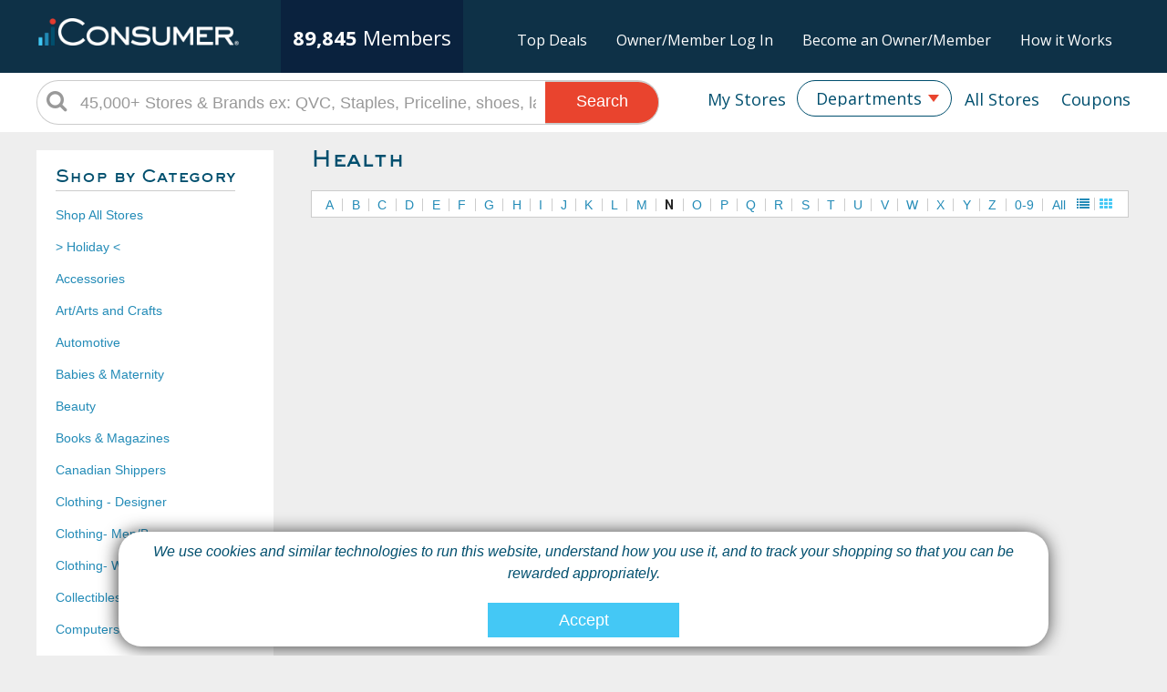

--- FILE ---
content_type: text/html;charset=UTF-8
request_url: https://iconsumer.com/html/storelists.cfm?cat=13&viewmode=t&sortcol=Name&sortDir=asc&filter=N
body_size: 19091
content:

<!doctype html>
<html>
<head>
	
	<meta name='impact-site-verification' value='554545687' />
	<meta charset="utf-8">
	<meta name="viewport" content="width=device-width, initial-scale=1.0, maximum-scale=1">
    <meta http-equiv="X-UA-Compatible" content="IE=edge">
	<meta name="format-detection" content="telephone=no">
	
	<meta name="description" content="Get Cash Back with every online purchase.  Use our exclusive coupons and deals for even greater savings." />
	<meta name="keywords" content="Cash Back, rebate, online shopping, iConsumer, shop, mall, online store, coupon, savings, crowdfunding, bargain, shopping reward, incentive shopping, stores, shopping online, sale, sales, discount, free shipping, catalog, fashion, clothes, books, music, wine, toys, games, electronics, computers, office supplies, gifts, videos, movies, CD, DVD, software, Barnes&Noble, JCPenney, " />
	
	<meta property="og:title" content="iConsumer - Get Your Share">
	
	<meta property="og:url" content="https://iconsumer.com">
	
	<meta property="og:type" content="website" />
	
	<meta property="og:description" content="Get Cash Back with every online purchase.  Use our exclusive coupons and deals for even greater savings." />
	<meta property="og:image" content="https://iconsumer.com/res/images/iConsumerIcon_200x200.png">
	<meta name="application-name" content="iConsumer"/>
	 
	
	
	
	<script type="text/javascript">
		//iconsumer.com
		//WinVMN43
	</script>
		
	
	<!-- Google Optimize ~ minimize page flicker snippet -->
	<style>.async-hide { opacity: 0 !important} </style>
	<script>(function(a,s,y,n,c,h,i,d,e){s.className+=' '+y;h.start=1*new Date;
	h.end=i=function(){s.className=s.className.replace(RegExp(' ?'+y),'')};
	(a[n]=a[n]||[]).hide=h;setTimeout(function(){i();h.end=null},c);h.timeout=c;
	})(window,document.documentElement,'async-hide','dataLayer',4000,
	{'GTM-WSCRQFL':true});</script>
	<!-- Google Optimize ~ minimize page flicker snippet -->
	<!-- Google Optimize - async call  new optimize.js 10/23/2020-->
	<script async src="https://www.googleoptimize.com/optimize.js?id=GTM-WSCRQFL"></script>
    <!-- Google Optimize - async call -->
	
	<script async src="https://www.googletagmanager.com/gtag/js?id=UA-30089-2"></script>
	<script>
		window.dataLayer = window.dataLayer || [];
		function gtag(){dataLayer.push(arguments);}
		gtag('js', new Date());
		
		
		gtag('config', 'UA-30089-2');
		
	</script>	

	<script type="text/javascript">
		
		

		     
		gtag('config', 'UA-30089-2', {
		  'custom_map': {'dimension1': 'UserStatus'}
		});
		gtag('event', 'pageview', {'UserStatus': 'STRANGER'});

		
			     
			gtag('config', 'UA-30089-2', {
			  'custom_map': {'dimension4': 'ActiveButton'}
			});
			gtag('event', 'pageview', {'ActiveButton': 'N'});
		

		
		


	
		function TrackSpecialPageView(name) {
	
			gtag('config', 'UA-30089-2', {
			  'page_title' : name
			});

			return true;
		}
	
		function TrackEvent(category, action) {
	
			// Sends the event to the Google Analytics property with
			// tracking ID GA_TRACKING_ID set by the config command in
			// the global tracking snippet.
			gtag('event', action, {
			  'event_category': category,
			  'event_action': action
			});

			return true;
		}

		function TrackEventAllParms(category, action, label, value, noninteraction) {
	
			// Sends the event to the Google Analytics property with
			// tracking ID GA_TRACKING_ID set by the config command in
			// the global tracking snippet.
			gtag('event', action, {
			  'event_category': category,
			  'event_label': label,
			  'event_action': action,
			  'value': value
			});

			return true;
		}
	
	</script>



	
	<!-- Google Tag Manager -->
	<script>(function(w,d,s,l,i){w[l]=w[l]||[];w[l].push({'gtm.start':
	new Date().getTime(),event:'gtm.js'});var f=d.getElementsByTagName(s)[0],
	j=d.createElement(s),dl=l!='dataLayer'?'&l='+l:'';j.async=true;j.src=
	'https://www.googletagmanager.com/gtm.js?id='+i+dl;f.parentNode.insertBefore(j,f);
	})(window,document,'script','dataLayer','GTM-TZFNHP');</script>
	<!-- End Google Tag Manager -->

	

	<!-- SET: FAVICON -->
	<link rel="shortcut icon" type="image/x-icon" href="https://iconsumer.com/res/images/favicon.png">
	<!-- END: FAVICON -->

		
		<!-- SET: STYLESHEET -->
		<link rel="stylesheet" href="//maxcdn.bootstrapcdn.com/font-awesome/4.3.0/css/font-awesome.min.css">	
		<link rel='stylesheet' type='text/css' href='https://fonts.googleapis.com/css?family=Roboto:400,100,300,100italic,300italic,400italic,900,900italic,700italic,700,500italic,500'>
		<link rel='stylesheet' type='text/css' href='https://fonts.googleapis.com/css?family=Roboto+Slab:400,700,300,100'>
		<link rel="stylesheet" type="text/css" href="https://iconsumer.com/res/js/jquery-ui-1.11.4.custom/jquery-ui.min.css">
		<link rel="stylesheet" type="text/css" media="all" href="https://iconsumer.com/res/css/style.css?v=20200327b">
		<link rel="stylesheet" type="text/css" media="all" href="https://iconsumer.com/res/css/responsive.css?v=20200327b">
		<!-- END: STYLESHEET -->

		<!-- SET: SCRIPTS -->
		<script type="text/javascript" src="https://iconsumer.com/res/js/jquery-ui-1.11.4.custom/external/jquery/jquery-min.js"></script>
		<script type="text/javascript" src="https://iconsumer.com/res/js/plugins.js"></script>
		<script type="text/javascript" src="https://iconsumer.com/res/js/jquery-ui-1.11.4.custom/jquery-ui.min.js"></script>
		<script type="text/javascript" src="https://iconsumer.com/res/js/functions.js?v=20200317a"></script>
		<!-- END: SCRIPTS -->

		<!-- HTML5 shim and Respond.js IE8 support of HTML5 elements and media queries -->
		<!--[if lt IE 9]>
		<script src="https://iconsumer.com/res/js/respond.min.js"></script>
		<script src="https://iconsumer.com/res/js/html5shiv.min.js"></script>
		<script type="text/javascript">
		  document.createElement("header");
		  document.createElement("nav");
		  document.createElement("section");
		  document.createElement("article");
		  document.createElement("aside");
		  document.createElement("footer");
		</script>
		<![endif]-->
		<!--[if lt IE 9]><style type="text/css">.header_rgt_options_in ul li{width: 38%;} .header_serarch input{padding-top: 20px; height:28px;} .inner_lft ul li a  {width:200px; } </style><![endif]-->
		<!--[if lt IE 9]><script src="http://ie7-js.googlecode.com/svn/version/2.1(beta4)/IE9.js"></script><![endif]-->
	
	
	<!-- Begin Pingdom Page Load Performance Code -->
	<script>
	var _prum = [['id', '568aba55abe53d6926316286'],
	             ['mark', 'firstbyte', (new Date()).getTime()]];
	(function() {
	    var s = document.getElementsByTagName('script')[0]
	      , p = document.createElement('script');
	    p.async = 'async';
	    p.src = '//rum-static.pingdom.net/prum.min.js';
	    s.parentNode.insertBefore(p, s);
	})();
	</script>
	<!-- End Pingdom Code -->

	<link href="https://iconsumer.com/res/css/select2.min.css?v=20200121a" rel="stylesheet" />
	<script src="https://iconsumer.com/res/js/select2.min.js?v=20171222a"></script>


	<title>iConsumer - List of Stores</title>

	<script type="text/javascript" src="https://iconsumer.com/res/js/jquery.tablesorter.min.js"></script>
	<script type="text/javascript">
		var ItemsPerFetch = 100;
		var NumFetches = 0;
		
			var CurrentRow = 1;
		
		
		HideAJAXBusy();
		function loadStoreResult()
		{
			$.get("https://iconsumer.com/cfc/HTMLRenderer.cfc?method=GetStoreListsHTML", {
					viewmode: "t",
					filter: "N",
					cat: 13,
					itemsperpage: ItemsPerFetch,
					startingrow: CurrentRow,
					sortBy: "Order by Name asc"
				},
					processStoreResult); 
			
				CurrentRow += ItemsPerFetch;
			


		}

		function decode(EncodedString) 
		{
			return(decodeURIComponent(EncodedString.replace(/\+/g,  " ")));
		}

		function processStoreResult(response)
		{	
			NumFetches++;
			
			if (response != "") 
			{
				$("#storeList").append(response);

				
					if (CurrentRow <2100) {
						loadStoreResult();
					}
				
			}
			else 
			{
				
			} 
			
		}												

		loadStoreResult();
																
		function AddMemberFavoriteStore(vendorid)
		{
			$.get("https://iconsumer.com/html/addmemberfavoritestore.cfm?vendorid=" + vendorid.toString());
			$("#IsFavoriteEM" + vendorid).toggleClass("heartclick");
			$("#IsFavoriteSpan" + vendorid).toggleClass("heartclick");
			$("#IsFavoriteLink" + vendorid).attr("onclick", "RemoveMemberFavoriteStore(" + vendorid + ");");
		}

		function RemoveMemberFavoriteStore(vendorid)
		{
			$.get("https://iconsumer.com/html/removememberfavoritestore.cfm?vendorid=" + vendorid.toString());
			$("#IsFavoriteEM" + vendorid).toggleClass("heartclick");
			$("#IsFavoriteSpan" + vendorid).toggleClass("heartclick");
			$("#IsFavoriteLink" + vendorid).attr("onclick", "AddMemberFavoriteStore(" + vendorid + ");");
		}

		function ToggleCategoryList() {
			if( $("#CategoryList").is(":visible"))
				$("#CategoryList").hide();
			else
				$("#CategoryList").show();
		}

		$(document).ready(function() { 
			var merchantHeaderObj = $("#MerchantHeader");
			var rateHeaderObj = $("#RateHeader");
			
					merchantHeaderObj.removeClass("head_lnk_sorted_dsc");
				    merchantHeaderObj.addClass("head_lnk_sorted_asc");
				
			    rateHeaderObj.removeClass("head_lnk_sorted_asc");
				rateHeaderObj.removeClass("head_lnk_sorted_dsc");
				rateHeaderObj.addClass("head_lnk_sortable");
			

			// add parser through the tablesorter addParser method 
			// $.tablesorter.addParser({ 
			//     // set a unique id 
			//     id: 'mixed_num_and_text',
			//     is: function(s) { 
			//         // return false so this parser is not auto detected 
			//         return false; 
			//     }, 
			//     format: function(s) {
			// 		if (Trim(s) == "Special Rate") {
			// 			return 0.1;
			// 		}
			// 		else if (Trim(s) == "Owners Benefit") {
			// 			return 0.0;
			// 		}
			// 		else {
			// 			var i = parseFloat(s.replace(/[,]/g, ''));
			// 			return (isNaN(i)) ? 0 : i;
			// 		}
			//     }, 
			//     // set type, either numeric or text 
			//     type: 'numeric' 
			// }); 

			$('#MerchantHeader').click( function() {
				
				var l_sortDir = $(this).hasClass("head_lnk_sorted_asc") ? "desc" : "asc";

				document.location = "/html/storelists.cfm?cat=13&viewmode=l&filter=&sortcol=Name&sortDir=" + l_sortDir;

				// if ($(this).hasClass("head_lnk_sorted_asc")) {
				//     $(this).removeClass("head_lnk_sorted_asc");
				//     $(this).removeClass("head_lnk_sortable");
				//     $(this).addClass("head_lnk_sorted_dsc");
				// }
				// else if ($(this).hasClass("head_lnk_sorted_dsc")) {
				//     $(this).removeClass("head_lnk_sorted_dsc");
				//     $(this).removeClass("head_lnk_sortable");
				//     $(this).addClass("head_lnk_sorted_asc");
				// }
				// else {
				//     $(this).removeClass("head_lnk_sorted_dsc");
				//     $(this).removeClass("head_lnk_sortable");
				//     $(this).addClass("head_lnk_sorted_asc");
				// }
				
			    
				// $("#RateHeader").removeClass("head_lnk_sorted_asc");
			 //    $("#RateHeader").removeClass("head_lnk_sorted_dsc");
			 //    $("#RateHeader").addClass("head_lnk_sortable");

			} );

			$('#RateHeader').click( function() {

				var l_sortDir = $(this).hasClass("head_lnk_sorted_asc") ? "desc" : "asc";

				document.location = "/html/storelists.cfm?cat=13&viewmode=l&filter=&sortcol=CalculatedStockRate&sortDir=" + l_sortDir;
				
				// if ($(this).hasClass("head_lnk_sorted_asc")) {
				//     $(this).removeClass("head_lnk_sorted_asc");
				//     $(this).removeClass("head_lnk_sortable");
				//     $(this).addClass("head_lnk_sorted_dsc");
				// }
				// else if ($(this).hasClass("head_lnk_sorted_dsc")) {
				//     $(this).removeClass("head_lnk_sorted_dsc");
				//     $(this).removeClass("head_lnk_sortable");
				//     $(this).addClass("head_lnk_sorted_asc");
				// }
				// else {
				//     $(this).removeClass("head_lnk_sorted_dsc");
				//     $(this).removeClass("head_lnk_sortable");
				//     $(this).addClass("head_lnk_sorted_asc");
				// }
				
			 //    $("#MerchantHeader").removeClass("head_lnk_sorted_asc");
			 //    $("#MerchantHeader").removeClass("head_lnk_sorted_dsc");
			 //    $("#MerchantHeader").addClass("head_lnk_sortable");
			} );

		} ); 

	</script>

	
   
</head>
<body>
<div id="fb-root"></div>
<script>(function(d, s, id) {
  var js, fjs = d.getElementsByTagName(s)[0];
  if (d.getElementById(id)) return;
  js = d.createElement(s); js.id = id;
  js.src = "//connect.facebook.net/en_US/sdk.js#xfbml=1&version=v2.3&appId=1415521175439126";
  fjs.parentNode.insertBefore(js, fjs);
}(document, 'script', 'facebook-jssdk'));</script>

<!-- Google Tag Manager (noscript) -->
<noscript><iframe src="https://www.googletagmanager.com/ns.html?id=GTM-TZFNHP"
height="0" width="0" style="display:none;visibility:hidden"></iframe></noscript>
<!-- End Google Tag Manager (noscript) -->

<!-- wrapper starts -->
<div class="wrapper">
	

	<script type="text/javascript">
		var vendornamesForAutoSuggest = [];
		$.ajax({
			url:"/cfc/mall.cfc?method=GetAutoSuggestionsForSearchBar",
			success:function(response) {
				vendornamesForAutoSuggest = JSON.parse(Trim(response));
			}
		});

		$(document).ready(function() { 
			

			$("#q" ).autocomplete({
				dataType: "json",
				minLength: 2,
				source: "/cfc/mall.cfc?method=GetAutoSuggestions",
				select: function( event, ui ) {
					$("#q").val(ui.item.value);
					GoToSearch();
				}
			});

			$("#q").keypress(function(e) {
				if (e.which == 13) {
				    GoToSearch();
				    return false;  
				}
			});

			$("#q2" ).autocomplete({
				minLength: 2,
				source: function(req, responseFn) {
					var re = $.ui.autocomplete.escapeRegex(req.term);
					var matcher = new RegExp( "^" + re, "i" );
					var fnItems = $.grep( vendornamesForAutoSuggest, function(item,index){
						return matcher.test(item);
					});
					responseFn( fnItems );
				}
			});

			$("#q2").keypress(function(e) {
				if (e.which == 13) {
				    GoToSearch2();
				    return false;  
				}
			});

		});
		
		function checkForVendorName(searchTerm){
			$.ajax({
			url:"https://iconsumer.com/html/GetVendorInfoByName.cfm?term=" + searchTerm,
			success:function(response){
					response = Trim(response); 
					if (response != "") {
						var myObject = JSON.parse(response);
						
						if (myObject != undefined) {
							if (myObject.results[0] != undefined) {
								GoToURL('https://iconsumer.com/html/store.cfm?vendorid=' + myObject.results[0].vendorID.toString());
							}else{
								GoToURL('https://iconsumer.com/html/search.cfm?term=' + escape(searchTerm));
							}
						}else{
							GoToURL('https://iconsumer.com/html/search.cfm?term=' + escape(searchTerm));
						}
					}else{
						GoToURL('https://iconsumer.com/html/search.cfm?term=' + escape(searchTerm));
					}	
				}
			});
		}
		
		function GoToSearch() {
			
			if (Trim($("#q").val()) == "45,000+ Stores & Brands ex: QVC, Staples, Priceline, shoes, laptop, pet, Gucci") {
				$("#q").val("");
				$("#q").focus();
			}
			else
				if (Trim($("#q").val()) != "" )
					checkForVendorName($("#q").val());
					//GoToURL('/html/search.cfm?term=' + escape($("#q").val()));
		}

		function GoToSearch2() {
			
			if (Trim($("#q2").val()) == "45,000+ Stores & Brands ex: QVC, Staples, Priceline, shoes, laptop, pet, Gucci") {
				$("#q2").val("");
				$("#q2").focus();
			}
			else
				if (Trim($("#q2").val()) != "" )
					checkForVendorName($("#q2").val());
					//GoToURL('/html/search.cfm?term=' + escape($("#q2").val()));
		}
		
		
		function ShowMyAccountMenu() {
			$("#MyAccountDropMenuDiv").show();
	
			$("#MyAccountDropMenuDiv").position({
				my: "left top",
				at: "left bottom",
				of: $("#MyAccountDropper"),
				collision: "fit"
			});
			
		}
	
		$(document).mouseup(function (e)
		{
		    var container = $("#MyAccountDropMenuDiv");
	        container.hide();
		
			/*
		    if (!container.is(e.target) // if the target of the click isn't the container...
		        && container.has(e.target).length === 0) // ... nor a descendant of the container
		    {
		        container.hide();
		    }
		    */
		});
	
		$(function() {
			$("#MyAccountDropMenu").menu();


			$("#MyAccountDropMenu li").hover(function() {
 				$(this).children().css({"color":"green"});
			});
 
		});

		function GoToCategory(CategoryID) {
			ShowAJAXBusy();
			document.location.href = "/html/storelists.cfm?cat=" + CategoryID;
		}

	</script>	
	
	<header>
		
	    	<div class="header_top no_login">
    	    	<div class="container no_login">
					<div class="logo_block no_login">                    	
	                    <a id="HeaderLogo" href="https://iconsumer.com">
	                        <img src="https://iconsumer.com/res/images/iCLogoWhite280x38.png" alt="iConsumer.com">
	                    </a>
				    </div>
					<div class="shareholder_block no_login">                    	
	                    <div class="shareholder_block_in no_login">
	                   		<div class="shareholder_con no_login">
	                   			<div>
	                       			<span class='last'>89,845</span>
									<span class='si_members'>Members</span>
								</div>
	                            <div class="clear"></div>
	                        </div> 
	                    </div>
	                </div>
	                <ul class="upper_nav no_login">
						<li><a href="https://iconsumer.com/html/toptrendingdeals.cfm">Top Deals</a></li>			
	                    <li><a id="click1">Owner/Member Log In</a></li>
	                    <li><a id="click2">Become an Owner/Member</a></li>
	                    <li><a id="click3">How it Works</a></li>
	                </ul>
				</div>
			</div>
		
		<div class="clear"></div>
        <div class="header_bot">
        	<div id="WiderHeader" class="container">
				<ul id="nav">
				    <li><a id="btnDeals" style="margin-right:0;padding-right:0;" href="https://iconsumer.com/html/deals.cfm">Coupons</a></li>
				    <li><a id="btnAllStores" style="margin-right:0;" href="https://iconsumer.com/html/storelists.cfm">All Stores</a></li>
					<li class="ddlist">
                        <select id="HeaderCategoryList" name="HeaderCategoryList" onchange="javascript:GoToCategory(this.value);" >
                            <option value="Departments">Departments</option>
                        	
								<option value="78">> Holiday <</option>
							
								<option value="35">Accessories</option>
							
								<option value="3">Art/Arts and Crafts</option>
							
								<option value="33">Automotive</option>
							
								<option value="4">Babies & Maternity</option>
							
								<option value="14">Beauty</option>
							
								<option value="1">Books & Magazines</option>
							
								<option value="65">Canadian Shippers</option>
							
								<option value="63">Clothing - Designer</option>
							
								<option value="52">Clothing- Men/Boys</option>
							
								<option value="53">Clothing- Women/Girls</option>
							
								<option value="36">Collectibles & Novelties</option>
							
								<option value="5">Computers</option>
							
								<option value="37">Cooking & Cookware</option>
							
								<option value="54">Department Stores</option>
							
								<option value="40">Education</option>
							
								<option value="30">Electronics</option>
							
								<option value="89">Entertainment</option>
							
								<option value="10">Flowers</option>
							
								<option value="69">For Your Business</option>
							
								<option value="95">Gaming</option>
							
								<option value="16">Garden & Patio</option>
							
								<option value="51">Gift Card</option>
							
								<option value="9">Gifts</option>
							
								<option value="11">Gourmet & Grocery</option>
							
								<option value="58">Green & Eco-Friendly</option>
							
								<option value="13">Health</option>
							
								<option value="15">Home</option>
							
								<option value="68">In-Store Pick-Up</option>
							
								<option value="38">Jewelry & Fragrance</option>
							
								<option value="17">Kids & Teens</option>
							
								<option value="59">Medical Supplies</option>
							
								<option value="2">Music & Movies</option>
							
								<option value="41">North America</option>
							
								<option value="6">Office</option>
							
								<option value="31">Optical</option>
							
								<option value="20">Pets</option>
							
								<option value="60">Phones & Calling Plans</option>
							
								<option value="56">Photography</option>
							
								<option value="39">Services & Finance</option>
							
								<option value="7">Shoes</option>
							
								<option value="21">Sports & Outdoors</option>
							
								<option value="97">Student Exclusives</option>
							
								<option value="28">Toys & Games</option>
							
								<option value="12">Travel</option>
							
								<option value="96">Weddings</option>
							
                        </select>
					</li>
					<li>
						<a id="btnMyStores" style="margin-right:0;margin-left:0;padding-left:0;" href="https://iconsumer.com/html/mystores.cfm">My Stores</a>
					</li>
				    <li id="SearchHeaderUnit">
                        <div id="HeaderSearchDiv" class="ui-widget">
                            <i class="fa fa-search"></i>
							
								<input id="q2" name="q2" type="text" value="45,000+ Stores & Brands ex: QVC, Staples, Priceline, shoes, laptop, pet, Gucci" onclick="if(this.value=='45,000+ Stores & Brands ex: QVC, Staples, Priceline, shoes, laptop, pet, Gucci'){this.value=''}" onblur="if(this.value==''){this.value='45,000+ Stores & Brands ex: QVC, Staples, Priceline, shoes, laptop, pet, Gucci'}" >
							
	                        <a onclick="javascript:GoToSearch2();" href="javascript:void(0);" id="btnSearch" name="btnSearch">Search</a>
                        </div>
                        <div class="clear"></div>        
				    </li>
				</ul>
            </div>
        </div>
        <!-- // Header-Top Ends: -->
    </header>	
    <!-- // Header Ends: -->
	<script type="text/javascript" >
		$("#HeaderCategoryList").val('Departments'); ; //resets when back key pressed	
	    $("#HeaderCategoryList").select2({ width: '100%' });
		$("#HeaderCategoryList").select2({ minimumResultsForSearch: -1});
	
		$("#nav > li.ddlist > span").css({"margin-right":"8px"});
		$("#nav2 > li.ddlist > span").css({"margin-right":"8px"});
	</script>

    
    <div class="container">
        <div class="main_content">

		        <div class="inner_con">
		            <div class="inner_lft">
		                <div class="inner_lft_in">
		                    <h2 style="display: inline;">Shop by Category</h2><i id="CategoryListHamburgerIcon" class="fa fa-bars" onClick="javascript:ToggleCategoryList();" href="javascript:void(0);"></i>
							<div style="clear:both;margin-bottom:20px;"></div>
		                    <ul id="CategoryList">
								
									<li class="CategoryListItem"><a class="CategoryListItemLink" href="/html/storelists.cfm?viewmode=t&cat=0">Shop All Stores</a></li>
								
										<li class="CategoryListItem"><a class="CategoryListItemLink" href="/html/storelists.cfm?viewmode=t&cat=78">> Holiday <</a></li>
									
										<li class="CategoryListItem"><a class="CategoryListItemLink" href="/html/storelists.cfm?viewmode=t&cat=35">Accessories</a></li>
									
										<li class="CategoryListItem"><a class="CategoryListItemLink" href="/html/storelists.cfm?viewmode=t&cat=3">Art/Arts and Crafts</a></li>
									
										<li class="CategoryListItem"><a class="CategoryListItemLink" href="/html/storelists.cfm?viewmode=t&cat=33">Automotive</a></li>
									
										<li class="CategoryListItem"><a class="CategoryListItemLink" href="/html/storelists.cfm?viewmode=t&cat=4">Babies & Maternity</a></li>
									
										<li class="CategoryListItem"><a class="CategoryListItemLink" href="/html/storelists.cfm?viewmode=t&cat=14">Beauty</a></li>
									
										<li class="CategoryListItem"><a class="CategoryListItemLink" href="/html/storelists.cfm?viewmode=t&cat=1">Books & Magazines</a></li>
									
										<li class="CategoryListItem"><a class="CategoryListItemLink" href="/html/storelists.cfm?viewmode=t&cat=65">Canadian Shippers</a></li>
									
										<li class="CategoryListItem"><a class="CategoryListItemLink" href="/html/storelists.cfm?viewmode=t&cat=63">Clothing - Designer</a></li>
									
										<li class="CategoryListItem"><a class="CategoryListItemLink" href="/html/storelists.cfm?viewmode=t&cat=52">Clothing- Men/Boys</a></li>
									
										<li class="CategoryListItem"><a class="CategoryListItemLink" href="/html/storelists.cfm?viewmode=t&cat=53">Clothing- Women/Girls</a></li>
									
										<li class="CategoryListItem"><a class="CategoryListItemLink" href="/html/storelists.cfm?viewmode=t&cat=36">Collectibles & Novelties</a></li>
									
										<li class="CategoryListItem"><a class="CategoryListItemLink" href="/html/storelists.cfm?viewmode=t&cat=5">Computers</a></li>
									
										<li class="CategoryListItem"><a class="CategoryListItemLink" href="/html/storelists.cfm?viewmode=t&cat=37">Cooking & Cookware</a></li>
									
										<li class="CategoryListItem"><a class="CategoryListItemLink" href="/html/storelists.cfm?viewmode=t&cat=54">Department Stores</a></li>
									
										<li class="CategoryListItem"><a class="CategoryListItemLink" href="/html/storelists.cfm?viewmode=t&cat=40">Education</a></li>
									
										<li class="CategoryListItem"><a class="CategoryListItemLink" href="/html/storelists.cfm?viewmode=t&cat=30">Electronics</a></li>
									
										<li class="CategoryListItem"><a class="CategoryListItemLink" href="/html/storelists.cfm?viewmode=t&cat=89">Entertainment</a></li>
									
										<li class="CategoryListItem"><a class="CategoryListItemLink" href="/html/storelists.cfm?viewmode=t&cat=10">Flowers</a></li>
									
										<li class="CategoryListItem"><a class="CategoryListItemLink" href="/html/storelists.cfm?viewmode=t&cat=69">For Your Business</a></li>
									
										<li class="CategoryListItem"><a class="CategoryListItemLink" href="/html/storelists.cfm?viewmode=t&cat=95">Gaming</a></li>
									
										<li class="CategoryListItem"><a class="CategoryListItemLink" href="/html/storelists.cfm?viewmode=t&cat=16">Garden & Patio</a></li>
									
										<li class="CategoryListItem"><a class="CategoryListItemLink" href="/html/storelists.cfm?viewmode=t&cat=51">Gift Card</a></li>
									
										<li class="CategoryListItem"><a class="CategoryListItemLink" href="/html/storelists.cfm?viewmode=t&cat=9">Gifts</a></li>
									
										<li class="CategoryListItem"><a class="CategoryListItemLink" href="/html/storelists.cfm?viewmode=t&cat=11">Gourmet & Grocery</a></li>
									
										<li class="CategoryListItem"><a class="CategoryListItemLink" href="/html/storelists.cfm?viewmode=t&cat=58">Green & Eco-Friendly</a></li>
									
										<li class="CategoryListItem" style="font-weight:bold;">Health</li>
										
										<li class="CategoryListItem"><a class="CategoryListItemLink" href="/html/storelists.cfm?viewmode=t&cat=15">Home</a></li>
									
										<li class="CategoryListItem"><a class="CategoryListItemLink" href="/html/storelists.cfm?viewmode=t&cat=68">In-Store Pick-Up</a></li>
									
										<li class="CategoryListItem"><a class="CategoryListItemLink" href="/html/storelists.cfm?viewmode=t&cat=38">Jewelry & Fragrance</a></li>
									
										<li class="CategoryListItem"><a class="CategoryListItemLink" href="/html/storelists.cfm?viewmode=t&cat=17">Kids & Teens</a></li>
									
										<li class="CategoryListItem"><a class="CategoryListItemLink" href="/html/storelists.cfm?viewmode=t&cat=59">Medical Supplies</a></li>
									
										<li class="CategoryListItem"><a class="CategoryListItemLink" href="/html/storelists.cfm?viewmode=t&cat=2">Music & Movies</a></li>
									
										<li class="CategoryListItem"><a class="CategoryListItemLink" href="/html/storelists.cfm?viewmode=t&cat=41">North America</a></li>
									
										<li class="CategoryListItem"><a class="CategoryListItemLink" href="/html/storelists.cfm?viewmode=t&cat=6">Office</a></li>
									
										<li class="CategoryListItem"><a class="CategoryListItemLink" href="/html/storelists.cfm?viewmode=t&cat=31">Optical</a></li>
									
										<li class="CategoryListItem"><a class="CategoryListItemLink" href="/html/storelists.cfm?viewmode=t&cat=20">Pets</a></li>
									
										<li class="CategoryListItem"><a class="CategoryListItemLink" href="/html/storelists.cfm?viewmode=t&cat=60">Phones & Calling Plans</a></li>
									
										<li class="CategoryListItem"><a class="CategoryListItemLink" href="/html/storelists.cfm?viewmode=t&cat=56">Photography</a></li>
									
										<li class="CategoryListItem"><a class="CategoryListItemLink" href="/html/storelists.cfm?viewmode=t&cat=39">Services & Finance</a></li>
									
										<li class="CategoryListItem"><a class="CategoryListItemLink" href="/html/storelists.cfm?viewmode=t&cat=7">Shoes</a></li>
									
										<li class="CategoryListItem"><a class="CategoryListItemLink" href="/html/storelists.cfm?viewmode=t&cat=21">Sports & Outdoors</a></li>
									
										<li class="CategoryListItem"><a class="CategoryListItemLink" href="/html/storelists.cfm?viewmode=t&cat=97">Student Exclusives</a></li>
									
										<li class="CategoryListItem"><a class="CategoryListItemLink" href="/html/storelists.cfm?viewmode=t&cat=28">Toys & Games</a></li>
									
										<li class="CategoryListItem"><a class="CategoryListItemLink" href="/html/storelists.cfm?viewmode=t&cat=12">Travel</a></li>
									
										<li class="CategoryListItem"><a class="CategoryListItemLink" href="/html/storelists.cfm?viewmode=t&cat=96">Weddings</a></li>
									
		                    </ul>
		                </div>
		            </div>
		           
		            <section class="inner_rgt" id="allstoresdsp" >
		                <h2>Health&nbsp;</h2>
		            	<div class="inner4_blk1">
		                    	<div id="AlphaSelectList">
		                    		<label for="AlphaSelect">A-Z:</label>
									<select id="AlphaSelect" name="AlphaSelect">
		                            	
											<option value="/html/storelists.cfm?cat=13&viewmode=t&sortcol=Name&sortDir=asc&filter=A">A</option>
										
											<option value="/html/storelists.cfm?cat=13&viewmode=t&sortcol=Name&sortDir=asc&filter=B">B</option>
										
											<option value="/html/storelists.cfm?cat=13&viewmode=t&sortcol=Name&sortDir=asc&filter=C">C</option>
										
											<option value="/html/storelists.cfm?cat=13&viewmode=t&sortcol=Name&sortDir=asc&filter=D">D</option>
										
											<option value="/html/storelists.cfm?cat=13&viewmode=t&sortcol=Name&sortDir=asc&filter=E">E</option>
										
											<option value="/html/storelists.cfm?cat=13&viewmode=t&sortcol=Name&sortDir=asc&filter=F">F</option>
										
											<option value="/html/storelists.cfm?cat=13&viewmode=t&sortcol=Name&sortDir=asc&filter=G">G</option>
										
											<option value="/html/storelists.cfm?cat=13&viewmode=t&sortcol=Name&sortDir=asc&filter=H">H</option>
										
											<option value="/html/storelists.cfm?cat=13&viewmode=t&sortcol=Name&sortDir=asc&filter=I">I</option>
										
											<option value="/html/storelists.cfm?cat=13&viewmode=t&sortcol=Name&sortDir=asc&filter=J">J</option>
										
											<option value="/html/storelists.cfm?cat=13&viewmode=t&sortcol=Name&sortDir=asc&filter=K">K</option>
										
											<option value="/html/storelists.cfm?cat=13&viewmode=t&sortcol=Name&sortDir=asc&filter=L">L</option>
										
											<option value="/html/storelists.cfm?cat=13&viewmode=t&sortcol=Name&sortDir=asc&filter=M">M</option>
										
											<option value="/html/storelists.cfm?cat=13&viewmode=t&sortcol=Name&sortDir=asc&filter=N">N</option>
										
											<option value="/html/storelists.cfm?cat=13&viewmode=t&sortcol=Name&sortDir=asc&filter=O">O</option>
										
											<option value="/html/storelists.cfm?cat=13&viewmode=t&sortcol=Name&sortDir=asc&filter=P">P</option>
										
											<option value="/html/storelists.cfm?cat=13&viewmode=t&sortcol=Name&sortDir=asc&filter=Q">Q</option>
										
											<option value="/html/storelists.cfm?cat=13&viewmode=t&sortcol=Name&sortDir=asc&filter=R">R</option>
										
											<option value="/html/storelists.cfm?cat=13&viewmode=t&sortcol=Name&sortDir=asc&filter=S">S</option>
										
											<option value="/html/storelists.cfm?cat=13&viewmode=t&sortcol=Name&sortDir=asc&filter=T">T</option>
										
											<option value="/html/storelists.cfm?cat=13&viewmode=t&sortcol=Name&sortDir=asc&filter=U">U</option>
										
											<option value="/html/storelists.cfm?cat=13&viewmode=t&sortcol=Name&sortDir=asc&filter=V">V</option>
										
											<option value="/html/storelists.cfm?cat=13&viewmode=t&sortcol=Name&sortDir=asc&filter=W">W</option>
										
											<option value="/html/storelists.cfm?cat=13&viewmode=t&sortcol=Name&sortDir=asc&filter=X">X</option>
										
											<option value="/html/storelists.cfm?cat=13&viewmode=t&sortcol=Name&sortDir=asc&filter=Y">Y</option>
										
											<option value="/html/storelists.cfm?cat=13&viewmode=t&sortcol=Name&sortDir=asc&filter=Z">Z</option>
										
	                                	<option value="/html/storelists.cfm?cat=13&viewmode=t&sortcol=Name&sortDir=asc&filter=%23">0-9</option>
	                                	<option value="/html/storelists.cfm?cat=13&viewmode=t&sortcol=Name&sortDir=asc&filter=">All</option>
		                    		</select>
									<script type="text/javascript">
										
										$("#AlphaSelect").val("/html/storelists.cfm?cat=13&viewmode=t&sortcol=Name&sortDir=asc&filter=N").change();
										
										
										$("#AlphaSelect").change(function() {
											ShowAJAXBusy();
											location = this.value;
										});
									</script>
		                    	</div>
								<div class="inner4_alphabet">
		                        	<ul>
		                            	
												<li><a href="/html/storelists.cfm?cat=13&viewmode=t&sortcol=Name&sortDir=asc&filter=A">A</a></li>
											
												<li><a href="/html/storelists.cfm?cat=13&viewmode=t&sortcol=Name&sortDir=asc&filter=B">B</a></li>
											
												<li><a href="/html/storelists.cfm?cat=13&viewmode=t&sortcol=Name&sortDir=asc&filter=C">C</a></li>
											
												<li><a href="/html/storelists.cfm?cat=13&viewmode=t&sortcol=Name&sortDir=asc&filter=D">D</a></li>
											
												<li><a href="/html/storelists.cfm?cat=13&viewmode=t&sortcol=Name&sortDir=asc&filter=E">E</a></li>
											
												<li><a href="/html/storelists.cfm?cat=13&viewmode=t&sortcol=Name&sortDir=asc&filter=F">F</a></li>
											
												<li><a href="/html/storelists.cfm?cat=13&viewmode=t&sortcol=Name&sortDir=asc&filter=G">G</a></li>
											
												<li><a href="/html/storelists.cfm?cat=13&viewmode=t&sortcol=Name&sortDir=asc&filter=H">H</a></li>
											
												<li><a href="/html/storelists.cfm?cat=13&viewmode=t&sortcol=Name&sortDir=asc&filter=I">I</a></li>
											
												<li><a href="/html/storelists.cfm?cat=13&viewmode=t&sortcol=Name&sortDir=asc&filter=J">J</a></li>
											
												<li><a href="/html/storelists.cfm?cat=13&viewmode=t&sortcol=Name&sortDir=asc&filter=K">K</a></li>
											
												<li><a href="/html/storelists.cfm?cat=13&viewmode=t&sortcol=Name&sortDir=asc&filter=L">L</a></li>
											
												<li><a href="/html/storelists.cfm?cat=13&viewmode=t&sortcol=Name&sortDir=asc&filter=M">M</a></li>
											
												<li style="font-size: 14px; line-height: 14px; font-family: 'Roboto', sans-serif;color:#262626;font-weight:bold;">N</li>
											
												<li><a href="/html/storelists.cfm?cat=13&viewmode=t&sortcol=Name&sortDir=asc&filter=O">O</a></li>
											
												<li><a href="/html/storelists.cfm?cat=13&viewmode=t&sortcol=Name&sortDir=asc&filter=P">P</a></li>
											
												<li><a href="/html/storelists.cfm?cat=13&viewmode=t&sortcol=Name&sortDir=asc&filter=Q">Q</a></li>
											
												<li><a href="/html/storelists.cfm?cat=13&viewmode=t&sortcol=Name&sortDir=asc&filter=R">R</a></li>
											
												<li><a href="/html/storelists.cfm?cat=13&viewmode=t&sortcol=Name&sortDir=asc&filter=S">S</a></li>
											
												<li><a href="/html/storelists.cfm?cat=13&viewmode=t&sortcol=Name&sortDir=asc&filter=T">T</a></li>
											
												<li><a href="/html/storelists.cfm?cat=13&viewmode=t&sortcol=Name&sortDir=asc&filter=U">U</a></li>
											
												<li><a href="/html/storelists.cfm?cat=13&viewmode=t&sortcol=Name&sortDir=asc&filter=V">V</a></li>
											
												<li><a href="/html/storelists.cfm?cat=13&viewmode=t&sortcol=Name&sortDir=asc&filter=W">W</a></li>
											
												<li><a href="/html/storelists.cfm?cat=13&viewmode=t&sortcol=Name&sortDir=asc&filter=X">X</a></li>
											
												<li><a href="/html/storelists.cfm?cat=13&viewmode=t&sortcol=Name&sortDir=asc&filter=Y">Y</a></li>
											
												<li><a href="/html/storelists.cfm?cat=13&viewmode=t&sortcol=Name&sortDir=asc&filter=Z">Z</a></li>
											
		                                	<li><a href="/html/storelists.cfm?cat=13&viewmode=t&sortcol=Name&sortDir=asc&filter=%23">0-9</a></li>
										
		                                	<li><a href="/html/storelists.cfm?cat=13&viewmode=t&sortcol=Name&sortDir=asc&filter=">All</a></li>
										
		                            </ul>
		                            <div class="clear"></div>
		                        </div>
		                        <div class="inner4_views">
		                        	<ul>
										
			                            	<li><a href="/html/storelists.cfm?cat=13&filter=N&viewmode=l" title="List View"><i class="fa fa-list"></i></a></li>
			                                <li><a onClick="javascript:void(0);" href="javascript:void(0);" title="Tab View"><i class="fa fa-th views"></i></a></li>
										
		                            </ul>
		                            <div class="clear"></div>
		                        </div>
		                        <div class="clear"></div>
		                    </div>
		                    
							

		                    <div class="inner4_blk2">
								
			                    	<ul id="storeList">
			                        </ul>
			                        <div class="clear"></div>
								
		                    </div>
		                    
							
  
		            </section>
		            <div class="clear"></div>
		        </div>
        </div>
    </div>
    
 	 
    <footer>
    	<div class="container footer_adjustable">
   			<section class="footer_blk">
               <h4>Make it Easy</h4>
                <ul>
                    <li><a href="https://iconsumer.com/button">Get the iConsumer Button</a></li>
                    <li><a href="https://iconsumer.com/app">Get the Mobile App</a></li>
                </ul>		
            </section>
            <section class="footer_blk">
                <h4>Support</h4>
                <ul>
                    <li><a target="_blank" href="https://support.iconsumer.com/kb/a333/bitcoin-status.aspx">Where's my rebate?</a></li>
                    <li><a target="_blank" href="https://support.iconsumer.com/kb/root.aspx">Knowledge Base</a></li>
                    <li><a target="_blank" href="https://support.iconsumer.com/kb/a204/iconsumer-button.aspx">iConsumer Button Help</a></li>
                    <li><a target="_blank" href="https://support.iconsumer.com/kb/a205/iconsumer-android-app.aspx">Android / IOS App Help</a></li>
                    <li><a target="_blank" href="https://support.iconsumer.com/kb/c34/faqs.aspx">FAQs</a></li>                            
                    <li><a target="_blank" href="https://support.iconsumer.com/Main/frmTickets.aspx">Contact Us</a></li>
                </ul>		
            </section>
            <section class="footer_blk">
                <h4>iConsumer</h4>
                <ul>
                    <li><a href="https://iconsumer.com/html/about.cfm">About Us</a></li>
                    <li><a target="_blank" href="https://support.iconsumer.com/kb/a249/press-release-index.aspx">Press Releases</a></li>
                    <li><a target="_blank" href="https://support.iconsumer.com/kb/a240/iconsumer-press.aspx">In the News</a></li>
                    <li><a href="https://iconsumer.com/getyourshare/invest.cfm">Invest in iConsumer</a></li>
                    <li><a target="_blank" href="https://shareholderacademy.iconsumer.com">Shareholder Academy</a></li>
                    <li><a target="_blank" href="https://support.iconsumer.com/kb/a298/sec-filings.aspx">SEC Filings</a></li>
                </ul>		
            </section>
            <section class="footer_blk">
                <h4>Retailers</h4>
                <ul>
                    <li><a target="_blank" href="https://support.iconsumer.com/kb/a222/general-information.aspx">For Merchants</a></li>
                    <li><a href="mailto:klogan@iconsumer.com?Subject=iConsumer%20Advertising" target="_top">Advertise with Us</a></li>
                </ul>		
            </section>
            <section class="footer_blk social_icons">
                <h4>Social</h4>
                <ul>
                    <li style="white-space:nowrap;"><a target="_blank" href="https://www.facebook.com/iconsumer"><i class="fa fa-facebook-square"></i><span>Facebook</span></a>&nbsp;&nbsp;<div class="fb-like" data-href="https://www.iconsumer.com" colorscheme="dark" data-layout="button_count" data-action="like" data-show-faces="false" data-share="true"></div></li>
                    <li><a target="_blank" href="https://twitter.com/iConsumerShop"><i class="fa fa-twitter-square"></i><span>Twitter</span></a></li>
					<li><a target="_blank" href="https://www.instagram.com/shopiconsumer"><i class="fa fa-instagram"></i><span>Instagram</span></a></li>
                </ul>
				<br />
				<br />
				<br />
				<br />
				<br />	
            </section>
            <div class="clear"></div>
           
            <h4 id="FooterDisclaimer"><sup>*</sup>Disclaimer</h4>


			<p>
				OFFERING STATEMENTS REGARDING PAST OFFERINGS HAVE BEEN FILED WITH THE SEC. THE SEC HAS QUALIFIED THOSE OFFERING STATEMENTS, WHICH ONLY MEANS 
				THAT THE COMPANY MAY MAKE SALES OF THE SECURITIES DESCRIBED BY THE OFFERING STATEMENT. IT DOES NOT MEAN THAT THE SEC HAS APPROVED, PASSED 
				UPON THE MERITS OR PASSED UPON THE ACCURACY OR COMPLETENESS OF THE INFORMATION IN THE OFFERING STATEMENT. YOU MAY OBTAIN A COPY OF THE 
				OFFERING CIRCULAR THAT IS PART OF THAT OFFERING STATEMENT AT 
				<a target="_blank" href="https://www.iconsumer.com/offeringcircular">https://www.iconsumer.com/offeringcircular</a>.<br />
				<br />
				YOU SHOULD READ THE OFFERING CIRCULAR BEFORE MAKING ANY INVESTMENT.
			</p>
			
            <h4 id="FooterForwardStatement">Forward-Looking Statements</h4>
			<p>THE INFORMATION PRESENTED ON (OR DIRECTLY ACCESSIBLE FROM) THIS WEB SITE AND ASSOCIATED APPLICATIONS MAY CONTAIN FORWARD-LOOKING STATEMENTS. THESE STATEMENTS RELATE TO FUTURE EVENTS OR ICONSUMER CORP.’S FUTURE FINANCIAL PERFORMANCE. ANY STATEMENTS THAT ARE NOT STATEMENTS OF HISTORICAL FACT (INCLUDING WITHOUT LIMITATION STATEMENTS TO THE EFFECT THAT THE COMPANY OR ITS MANAGEMENT "BELIEVES", "EXPECTS", "ANTICIPATES", "PLANS" (AND SIMILAR EXPRESSIONS) SHOULD BE CONSIDERED FORWARD LOOKING STATEMENTS. THERE ARE A NUMBER OF IMPORTANT FACTORS THAT COULD CAUSE ICONSUMER CORP.'S ACTUAL RESULTS TO DIFFER MATERIALLY FROM THOSE INDICATED BY THE FORWARD LOOKING STATEMENTS. ICONSUMER CORP. DISCLAIMS ANY OBLIGATION TO UPDATE ANY FORWARD-LOOKING STATEMENT.</p>
			
				<h4 style="margin-top:30px;">iConsumer Stock</h4>
				<p style="margin-bottom:30px;">We've issued and transferred <cfoutput>8,262,886</cfoutput> shares to members, and members have earned another <cfoutput>19,275,120</cfoutput> shares.</p>
			
				
            <section class="copy">
                <p>&copy; 2015- 2025 <a href="https://iconsumer.com">iConsumer Corp.</a>  All Rights Reserved.</p>
                <ul>
                    <li><a href="https://iconsumer.com/html/eula.cfm">EULA</a></li>
                    <li><a href="https://iconsumer.com/html/privacy.cfm">Privacy Policy</a></li>
                    <li><a href="https://iconsumer.com/html/terms-and-conditions.cfm">Terms and Conditions</a></li>
                    <li><a href="https://iconsumer.com/html/ad-tracking-policy.cfm">Ad Tracking Policy</a></li>
                </ul>
                <div class="clear"></div> 
            </section>
        </div>
    </footer>
    <!--  Footer Ends: //-->

   
</div>
<!-- wrapper ends: // -->




<style>

#gdprContainer {
	width: 100%;
	display: flex;
	justify-content: center;
	position: fixed;
	bottom:10px;
	left:0px;
	z-index:1003;
}

	#gdprPopup {
		background-color:#fff;
		width:1000px;
		max-width:95%;
		z-index:1003;
		border-radius:25px;
		padding:10px;
		box-shadow: -1px 1px 19px 0px rgba(0,0,0,0.75);
		-webkit-box-shadow: -1px 1px 19px 0px rgba(0,0,0,0.75);
		-moz-box-shadow: -1px 1px 19px 0px rgba(0,0,0,0.75);
	}

	#gdprPopup p {
		text-align:center;
		font-style:italic;
		margin-bottom:0;
		margin:0;
	}

	#btnContainer {
		display: flex;
		justify-content: center;
	}
</style>



	<script type="text/javascript">

		// Define accept function; only called on clicking of accept, but esc used to close modal. Since we set cookie anyway, people could browse without accepting, unless we change cookie logic below.
		function AcceptGDPR() {
			TrackSpecialPageView('GDPR_Popup_Accepted');
			//$('#gdprPopup').trigger('close'); // jquery - not working
			document.getElementById('gdprContainer').outerHTML = "";
		}

		// On ready, track gdpr display;
		$(document).ready(function(e) {
			TrackSpecialPageView('GDPR_Popup_Displayed');
		});
		
	</script>


	<div id="gdprContainer">
		<div id="gdprPopup">
			<p style=>We use cookies and similar technologies to run this website, understand how you use it, and to track your shopping so that you can be rewarded appropriately.</p>
			<div id="btnContainer">
				<a id="btnGDPRAccept" class="btn" style="width:150px;margin: 20px auto 0 auto;" href="javascript:void(0);" onclick="javascript:AcceptGDPR();">Accept</a>
			</div>
		</div>
	</div>


	

<style type="text/css">
	ui-dialog { z-index:100000 !important; } 
</style>


<script type="text/javascript">

	function Check_For_Experiment() {

		// track experiment information
		var propertyId = "UA-30089-2";
		
		if (typeof gaData !== "undefined") {
			
			if (typeof gaData[propertyId] !== "undefined") {
			
				if (typeof gaData[propertyId].experiments !== "undefined") {
				
					var experimentId = Object.keys(gaData[propertyId].experiments)[0];
					var variationId = gaData[propertyId].experiments[experimentId];
					
					$("#Experiment_Id").val(experimentId);
					$("#Experiment_Variation_Id").val(variationId);
					//$("#Experiment_Variation_Name").val(variationName);
					
					console.log("ExperimentId: " + experimentId);
					console.log("Experiment_Variation_Id: " + $("#Experiment_Variation_Id").val());
					//console.log("Experiment_Variation_Name: " + $("#Experiment_Variation_Name").val());
					
					// Set cookies
					var today = new Date();
					var expires = new Date();
					expires.setTime(today.getTime() + (3600000 * 24 * 1365));
					
					document.cookie = "EXPERIMENT_ID=" + experimentId + ";expires=" + expires.toGMTString() + ";domain=.iconsumer.com;path=/;";
					document.cookie = "EXPERIMENT_VARIATION_ID=" + variationId + ";expires=" + expires.toGMTString() + ";domain=.iconsumer.com;path=/;";
					//document.cookie = "EXPERIMENT_VARIATION_NAME=" + variationName + ";expires=" + expires.toGMTString() + ";domain=.iconsumer.com;path=/;";
				}
				else
					setTimeout(Check_For_Experiment, 250);
			}			   	
			else
				setTimeout(Check_For_Experiment, 250);
		}
		else
			setTimeout(Check_For_Experiment, 250);


	}

	$(document).ready(

  		function () 
		{
			Check_For_Experiment();
		}
	);

</script>


<script type="text/javascript">

	function onSubmit(token) {

		ShowAJAXBusy();
		
		$("#frmLogin").submit();
		
	}

	function validate(event) {
		
		if (event)
			event.preventDefault();
		
		if (Trim($("#loginemail").val().toString()) == "") {
			$("#loginemail").css("background-color","#FF0000");
			$("#password").css("background-color","#FFFFFF");
			
			myAlert("Validation Error", "You must enter your email address to log into iConsumer.com.");

			return;
		}

		if (Trim($("#password").val().toString()) == "") {
			$("#loginemail").css("background-color","#FFFFFF");
			$("#password").css("background-color","#FF0000");

			myAlert("Validation Error", "You must enter your password to log into iConsumer.com.");

			return;
		}

		grecaptcha.execute();
	}

	function onload() {
		var element = document.getElementById('btnSignIn');
		element.onclick = validate;
		
		$("#password").keypress(function(e) {
			if (e.which == 13) {
			    validate();
			    return false;  
			}
		});		
	}

	function validateRegistrationForm(){
		try {
			TrackEvent('registration', '/html/storelists.cfm');
		} 
		catch (e) {
		}
		
		var ErrMsgs = "";
		
		$("#regEmail").css("background-color", "#FFFFFF");
		$("#regPassword").css("background-color", "#FFFFFF");
		$("#regReferringEmail").css("background-color", "#FFFFFF");
		
		if (Trim($("#regEmail").val()).length < 1) {
			$("#regEmail").css("background-color", "#FF0000");
			ErrMsgs += "Please enter your email address.<br /><br />";
		}
		else {
			if (!isValidEmail($("#regEmail").val())) {
				$("#regEmail").css("background-color", "#FF0000");
				ErrMsgs += "The email address you entered is not valid.<br /><br />";
			}
		}
		
		if (!checkPassword($("#regPassword").val())) {
			$("#regPassword").css("background-color", "#FF0000");
			ErrMsgs += "The password you entered is not valid. Please follow all of the validation rules.<br /><br />";
			ErrMsgs += "Passwords must be at least 8 characters in length and contain at least 3 of the following 4 types of characters:<br /><br />";
			ErrMsgs += "lower case letters (i.e. a-z)<br />";
			ErrMsgs += "upper case letters (i.e. A-Z)<br />";
			ErrMsgs += "numbers (i.e. 0-9)<br />";
			ErrMsgs += "special characters: (e.g. !@#$%^&*()_+|~-=\{}[]:;<>?.)<br /><br />";
		}

		if (Trim($("#regReferringEmail").val()).length > 0) {
			/*
			if (!isValidEmail($("#regReferringEmail").val())) {
				$("#regReferringEmail").css("background-color", "#FF0000");
				ErrMsgs += "The email address of the person who referred you is not valid.<br /><br />";
			}
			*/

			if ($("#regReferringEmail").val() == "Referring Member Email or Code (optional)")
				$("#regReferringEmail").val("");
			else
				$("#regReferringEmail").val($("#regReferringEmail").val().replace(/\s/g, ""));
		}
		
		if (ErrMsgs == "") {
			ShowAJAXBusy();

			// Set cookies
			var today = new Date();
			var expires = new Date();
			expires.setTime(today.getTime() + (3600000 * 24 * 1365));
			
			document.cookie = "REGEMAIL=" + encodeURIComponent($('#regEmail').val()) + ";expires=" + expires.toGMTString() + ";domain=iconsumer.com;;path=/;";
			document.cookie = "REFREFERRINGEMAIL=" + encodeURIComponent($('#regReferringEmail').val()) + ";expires=" + expires.toGMTString() + ";domain=iconsumer.com;path=/;";

			$("#frmRegister").submit();
			return true;
		}
		else {
			myAlert("Validation Error(s)", ErrMsgs);
			return false;
		}
	}

	function ProcessAddProspectiveInvestor(response) {

		HideAJAXBusy();

		//alert(response);

		if (response != "") {

			if (response.length >= 2)
				if (response.substring(0, 2) == "//")
					response = response.substring(2, response.length);

			var myObject = JSON.parse(response);
			
			if (myObject != undefined) {
			
				$("#InvestMsgDiv").empty();
				$("#InvestMsgDiv").append(myObject.MSG);
			}
		}
	}
	
	function AddProspectiveInvestor() {

		var ErrMsgs = "";
		
		$("#invEmail").css("background-color", "#FFFFFF");
		
		if (Trim($("#invEmail").val()).length < 1) {
			$("#invEmail").css("background-color", "#FF0000");
			ErrMsgs += "Please enter your email address.<br /><br />";
		}
		else {
			if (!isValidEmail($("#invEmail").val())) {
				$("#invEmail").css("background-color", "#FF0000");
				ErrMsgs += "The email address you entered is not valid.<br /><br />";
			}
		}
		if (ErrMsgs == "") {
			ShowAJAXBusy();

			$.get("/cfc/iconsumerappapis.cfc?method=AddProspectiveInvestor&email=" + escape($("#invEmail").val()) + "&rnd=" + Math.random().toString(),
			      {},
				  ProcessAddProspectiveInvestor );
	
			return true;
		}
		else {
			myAlert("Validation Error(s)", ErrMsgs);
			return false;
		}
	}

</script>
<script src="https://www.google.com/recaptcha/api.js" async defer></script>



	
<div class="popup" id="signin">
<div class="popup_con">
	<div class="pop_logo">
        	<h1 style="font-family:'ATSackersGothic-Medium';font-size: 10px;letter-spacing: 2px;line-height: 20px;color: #E9442E;text-transform: uppercase;">iConsumer Member Login</h1>
        	
    </div>
    <div class="popup_in">
		
        <form id="frmLogin" name="frmLogin" action="../html/loggedin.cfm"  method="POST">
			<input type="hidden" name="orig_url" value="">
			<input type="hidden" name="vendorid" value="">
			<input type="hidden" value="7482FD8B-B92F-D360-17BDD2A5AAB25805" name="LoginGUID" id="LoginGUID">
			<input type="hidden" value="2C65308AC5EF23BECADC550341BED25C8E9C43D0BAEA302F8BB67BB678EB2F200171FF580BABCA7CD25ACC1F1971B1031B2ABF88E4FB4B1D71D2725933F2FAD2" name="loginHASH" id="loginHASH">
            <ul>
            	<li>
                	<label for="loginemail">Email</label>
                    <input id="loginemail" name="loginemail" type="text" value="" onclick="if(this.value==''){this.value=''}" onblur="if(this.value==''){this.value=''}" required autocomplete="email">
                   
                </li>
                <li>
                	<label for="password">Password</label>
                    <input id="password" name="password" type="password" value="" onclick="if(this.value==''){this.value=''}" onblur="if(this.value==''){this.value=''}">
                    
                </li>
                
                <li>
                	<a href="/html/forgotpassword.cfm" class="fgpwd">Forgot your password?</a>
                </li>
                <li><a class="btn" id="btnSignIn" name="btnSignIn" href="javascript:void(0);">Log In</a>
                </li>
            </ul>
    		<p style="text-align:center;"><a onclick="javascript:ShowAJAXBusy();" href="https://iconsumer.com/facebook/AuthenticateFacebook.cfm?RedirectPageFullURL=https://iconsumer.com/default.cfm" class="pop_face"><i class="fa fa-facebook"></i><span>Login with Facebook</span></a></p>
			<div class="g-recaptcha"
			      data-sitekey="6LcFEsgUAAAAAMeoS3zhPSWNmSxRAxqNAYvl-CIh"
			      data-callback="onSubmit"
			      data-size="invisible">
			</div>
			<script>onload();</script>
		</form>
		<p>This site uses reCAPTCHA.  Your use of reCAPTCHA is subject to the Google <a target="_blank" href="https://www.google.com/policies/privacy/">Privacy Policy</a> and <a target="_blank" href="https://www.google.com/policies/terms/">Terms of Use</a>.</p>
    </div>
</div>



<a href="javascript:void(0);" class="close"><i class="fa fa-close"></i></a>
</div>


<div class="popup" id="joinin">
	<div class="popup_con">
		<div class="pop_logo">
	    	<a href="javascript:void(0);">
	        	<h1>Become a Member</h1>
	        </a>
	    </div>
							
		<div id="RegFormPanel1">
			<h3><span><a onclick="javascript:$('#RegFormPanel1').hide();$('#RegFormPanel2').show();" href="javascript:void(0);" class="tiny_more_info">Tell me more</a></span></h3> 
		    <div class="popup_in">
				
		        <form id="frmRegister" name="frmRegister" action="https://iconsumer.com/html/RegisterNewMember.cfm"  method="POST">
					
						<input type="hidden" value="0" name="sponsorID" id="sponsorID" />
					
					<input type="hidden" value="1" name="promotion_code" id="promotion_code" />
					<input type="hidden" value="" name="FB_UID" id="FB_UID" />
					<input type="hidden" value="" name="FB_access_token" id="FB_access_token" />
					<input type="hidden" value="Google Optimize" name="Experiment_Platform" id="Experiment_Platform" />
					<input type="hidden" value="" name="Experiment_Id" id="Experiment_Id" />
					<input type="hidden" value="" name="Experiment_Variation_Id" id="Experiment_Variation_Id" />
					<input type="hidden" value="" name="Experiment_Variation_Name" id="Experiment_Variation_Name" />
					

					<ul>
						<li>
					    	<input id="regEmail" name="regEmail" type="text" value="Email" onclick="if(this.value=='Email'){this.value=''}" onblur="if(this.value==''){this.value='Email'}">
					    </li>
					    <li>
					        <input id="regPassword" name="regPassword" type="text" value="Password" onclick="if(this.value=='Password'){this.value=''}" onblur="if(this.value==''){this.value='Password'}" title="<p style='margin-bottom:5px;'>Passwords must be at least 8 characters in length and contain at least 3 of the following 4 types of characters:</p><p><i style='margin-left:10px;margin-right:10px;color:#ffffff;' class='fa fa-circle'></i>lower case letters (i.e. a-z)</p><p><i style='margin-left:10px;margin-right:10px;color:#ffffff;' class='fa fa-circle'></i>upper case letters (i.e. A-Z)</p><p><i style='margin-left:10px;margin-right:10px;color:#ffffff;' class='fa fa-circle'></i>numbers (i.e. 0-9)</p><p><i style='margin-left:10px;margin-right:10px;color:#ffffff;' class='fa fa-circle'></i>special characters:</p><p style='margin:0 0 0 30px;'>(e.g. !@#$%^&*()_+|~-=\{}[]:;<>?.)</p>">
						</li>
						
							<li>
						        <input id="regReferringEmail" name="regReferringEmail" type="text" value="Referring Member Email or Code &#x28;optional&#x29;" onclick="if(this.value==''){this.value='Referring Member Email or Code (optional)'}" onblur="if(this.value==''){this.value='Referring Member Email or Code (optional)'}">
						    </li>
						
					    <li>
					   		<input id="regSendEmails" name="regSendEmails" type="checkbox" value="1" checked>
					        <label for="regSendEmails">Update me on free coupons and savings</label>
					    </li>
					    <li><a class="btn" name="btnRegister" href="javascript:void(0);" onclick="Javascript:return validateRegistrationForm();">Sign Up</a>
					    </li>
					</ul>
					<p>
						<a onclick="javascript:ShowAJAXBusy();" href="https://iconsumer.com/facebook/AuthenticateFacebook.cfm?RedirectPageFullURL=https://iconsumer.com/default.cfm" class="pop_face"><i class="fa fa-facebook"></i><span>Sign Up via Facebook</span></a>
					</p>
					<p class="linkbox"><a class="signupform_tiny_link" href="javascript:void(0);" onclick="javascript:GoToURL('https://iconsumer.com?a=login');">Existing member login</a></p> 
		            <p>
		            	By becoming a member you agree to our <a class="signupform_tiny_link" href="/html/terms-and-conditions.cfm">Terms &amp; Conditions</a> as well as our <a class="signupform_tiny_link" href="/html/privacy.cfm">Privacy Policy</a>. 
					</p>
				</form>
		    </div>
		</div>
		<div id="RegFormPanel2" style="display:none;">
			<h3></h3> 
		    <div class="popup_in">
		    	<h4>How It Works</h4>
				<ol>
					<li><span>Once you're a member, simply click on the coupon or deal on our website in order to start shopping to earn iConsumer stock.</span></li>
					<li><span>We will notify you once your iConsumer shares are in your iConsumer account.</span></li>
					<li><span>Request that your shares be transfered to our transfer agent who can assist you to get them into a brokerage account.</span></li>
				</ol>
				<p class="linkbox" style="border-color:#E9442E;border-width:2px;"><a style="color:#E9442E;font-weight:bold;" class="signupform_tiny_link" href="javascript:void(0);" onclick="javascript:$('#RegFormPanel2').hide();$('#RegFormPanel1').show();">Take me back to sign up!</a></p>
				<p><sup>*</sup>Earned shares are in RWRDP, iConsumer's traded stock. You must be a member to earn and take advantage of deals.</p> 
		    </div>
		</div>
	</div>
	<a onclick="javascript:$('#RegFormPanel2').hide();$('#RegFormPanel1').show();" href="javascript:void(0);" class="close">x</i></a>
</div>

<div class="popup" id="hi_work">
<div class="popup_con">
	<div class="pop_logo">
    	<a href="#">
        	<h1>How iConsumer Works</h1>
        </a>
    </div>
		<h3>Join now!</h3>
		<h4>
			Invite friends to iConsumer and you can earn $10 per referral.
			<a target="_blank" href="https://support.iconsumer.com/kb/a363/qualifying-purchases-and-bonus-programs.aspx"><h5 style="float:right;margin-top: 10px;">See Promotion Details</h5></a>
		</h4>
		
		<h5 style="margin-top: 40px;">The Quick Answer</h5>
		<p>Shop at over 2100 stores and get Cash Back rebates. Use coupons from over 2100 stores to save money. It's easy to use our site and browser add-ons, or simply download our app to shop on the go.</p>
		<h5>Save & Earn Today, Build for Tomorrow</h5>
        <p>Members earn Cash Back rebates when they shop through iConsumer. They also save money with coupons and deals. At iConsumer, you're also an owner. If we succeed at building something big and valuable, you share in that success. It's not like anything you've ever seen before.</p>
		<h5>Ownership - The Special Sauce</h5>
        <p>
        	When you're an owner of something, special things happen. You take pride, you tell your friends, and you use it more. Every iConsumer member who makes just one purchase is an owner. 
			You'll want to help it grow fast, and that's important. The bigger it grows, the faster it grows, the more valuable iConsumer becomes.
		</p>
        <p>
			So, you've got an opportunity to own a piece of an early stage company. That sounds great, but what does it really mean? Most people have never invested in a startup. 
			We've created a web site to provide you with tools and knowledge you need to be smart about it. It's called <a target="_blank" href="https://shareholderacademy.iconsumer.com">Shareholder Academy</a>
			and it contains a ton of great information to get you started.
        </p>
		<h5>How Do I Cash In?</h5>
        <p>
			The thrills and chills of ownership. Sell when you want to.  That's what the market is for. But, we can't promise you that somebody will want to buy your shares, or how much they'd pay. We're 
			working together with you to grow our company and make the shares more valuable.
		</p>
		<p> <p><a class='disclaimerlink' target='_blank' href='http://support.iconsumer.com/kb/a207/disclaimer.aspx'><sup>*</sup>Disclaimer</a></p></p>       
       
        
        <a class="btn" name="btnHowSignup" onclick="javascript:$('#hi_work').trigger('close');$('#joinin').lightbox_me({ centered: true });TrackSpecialPageView('Join_Popup');">Become an Owner/Member</a>
</div>
<a href="javascript:void(0);" class="close"><i class="fa fa-close"></i></a>
</div>

<div class="popup" id="investin">
	<div class="popup_con">
		<div class="pop_logo">
	    	<a href="javascript:void(0);">
	        	<h1>Investing in iConsumer</h1>
	            <img src="https://iconsumer.com/res/images/pop_logo.png" width="42" height="50" alt="icon">
	        </a>
	    </div>
		<h3>Our offering was filed with the SEC on September 9th. While we wait for our offering to be qualified by the SEC, we are collecting contact information from prospective investors.</h3> 
		<h4>If you are interested in becoming an iConsumer investor, please submit your email address below.</h4> 

		<div id="InvestMsgDiv" class="ErrorMsgDiv"></div>
        <form id="frmInvest" name="frmInvest" action=""  method="POST">
            <ul>
            	<li>
            		<label for="invEmail">Email</label>
                	<input size="70" id="invEmail" name="invEmail" type="text" value="" onclick="if(this.value==''){this.value=''}" onblur="if(this.value==''){this.value=''}">
                </li>
                <li><a class="btn" name="btnInvest" href="javascript:void(0);" onclick="Javascript:return AddProspectiveInvestor();">Submit My Email Address</a></li>
           </ul>
		</form>
		<h5>Save & Earn Today, Build for Tomorrow</h5>
		<ul>
        	<li><i>1</i><div class="numberText">iConsumer membership is free and our members are owners of iConsumer.</div></li>
			
			
	        	<li><i>2</i><div class="numberText">Earn stock bonuses during special promotions.</div></li>
			
        	<li><i>3</i><div class="numberText">Members earn more shares of stock every time they shop.</div></li>
			<li><i>4</i><div class="numberText">Invite your friends to join iConsumer. You can earn 250 shares of stock for each referral.</div></li>
            <li><i>5</i><div class="numberText">Invest in iConsumer directly by purchasing shares.</div></li>
        </ul>
		<p> <p><a class='disclaimerlink' target='_blank' href='http://support.iconsumer.com/kb/a207/disclaimer.aspx'><sup>*</sup>Disclaimer</a></p></p>       
	</div>
	<a href="" class="close"><i class="fa fa-close"></i></a>
</div>

<!-- Popups ends: // -->


	<!-- SET: SCRIPTS -->
	<script type="text/javascript" src="https://iconsumer.com/res/js/script.js?v=20200114a"></script>
	<!-- END: SCRIPTS -->

	<script type="text/javascript">
		
		

		$(document).ready(function() {
	
			$("#regEmail").keypress(function(e) {
				if (e.which == 13) {
				    validateRegistrationForm();
				    return false;  
				}
			});

			$("#regPassword").keypress(function(e) {
				if (e.which == 13) {
				    validateRegistrationForm();
				    return false;  
				}
			});

			$("#regReferringEmail").keypress(function(e) {
				if (e.which == 13) {
				    validateRegistrationForm();
				    return false;  
				}
			});
	
		});
	
		
	</script>



<!-- REMOVED 2023-04-07 per klogan -->
<!--
		



		<script src="//app.helphero.co/embed/e0RgCf1sSCI"></script>

		<script>
		function helpHeroTrackEvent(ev, info) {
			// required for google tag manager compat
			var cmd = typeof ga.getAll === 'function'
			? ga.getAll()[0].get('name') + '.send'
			: 'send';
			ga(cmd, 'event', 'Tour', ev.kind, info.tour.name);
		}
		HelpHero.on('tour_started', helpHeroTrackEvent);
		HelpHero.on('tour_completed', helpHeroTrackEvent);
		HelpHero.on('tour_cancelled', helpHeroTrackEvent);
		</script>

		
-->

<div id="AJAXBusy" style="min-height:5000px;position:absolute; display:none; top:0px; left:0px; z-index:100; background-color:#ffffff; text-align:center; vertical-align:middle;opacity:0.9;filter:alpha(opacity=90);">
	<img style="position:absolute;top:350px;left:0px;" id="RotatorGIF" src='https://iconsumer.com/res/images/bigrotation2.gif' width='32' height='32' border='0'>
</div>

  

-->

</body>
</html>



--- FILE ---
content_type: text/html; charset=utf-8
request_url: https://www.google.com/recaptcha/api2/anchor?ar=1&k=6LcFEsgUAAAAAMeoS3zhPSWNmSxRAxqNAYvl-CIh&co=aHR0cHM6Ly9pY29uc3VtZXIuY29tOjQ0Mw..&hl=en&v=TkacYOdEJbdB_JjX802TMer9&size=invisible&anchor-ms=20000&execute-ms=15000&cb=ehnjbr8efyr2
body_size: 46278
content:
<!DOCTYPE HTML><html dir="ltr" lang="en"><head><meta http-equiv="Content-Type" content="text/html; charset=UTF-8">
<meta http-equiv="X-UA-Compatible" content="IE=edge">
<title>reCAPTCHA</title>
<style type="text/css">
/* cyrillic-ext */
@font-face {
  font-family: 'Roboto';
  font-style: normal;
  font-weight: 400;
  src: url(//fonts.gstatic.com/s/roboto/v18/KFOmCnqEu92Fr1Mu72xKKTU1Kvnz.woff2) format('woff2');
  unicode-range: U+0460-052F, U+1C80-1C8A, U+20B4, U+2DE0-2DFF, U+A640-A69F, U+FE2E-FE2F;
}
/* cyrillic */
@font-face {
  font-family: 'Roboto';
  font-style: normal;
  font-weight: 400;
  src: url(//fonts.gstatic.com/s/roboto/v18/KFOmCnqEu92Fr1Mu5mxKKTU1Kvnz.woff2) format('woff2');
  unicode-range: U+0301, U+0400-045F, U+0490-0491, U+04B0-04B1, U+2116;
}
/* greek-ext */
@font-face {
  font-family: 'Roboto';
  font-style: normal;
  font-weight: 400;
  src: url(//fonts.gstatic.com/s/roboto/v18/KFOmCnqEu92Fr1Mu7mxKKTU1Kvnz.woff2) format('woff2');
  unicode-range: U+1F00-1FFF;
}
/* greek */
@font-face {
  font-family: 'Roboto';
  font-style: normal;
  font-weight: 400;
  src: url(//fonts.gstatic.com/s/roboto/v18/KFOmCnqEu92Fr1Mu4WxKKTU1Kvnz.woff2) format('woff2');
  unicode-range: U+0370-0377, U+037A-037F, U+0384-038A, U+038C, U+038E-03A1, U+03A3-03FF;
}
/* vietnamese */
@font-face {
  font-family: 'Roboto';
  font-style: normal;
  font-weight: 400;
  src: url(//fonts.gstatic.com/s/roboto/v18/KFOmCnqEu92Fr1Mu7WxKKTU1Kvnz.woff2) format('woff2');
  unicode-range: U+0102-0103, U+0110-0111, U+0128-0129, U+0168-0169, U+01A0-01A1, U+01AF-01B0, U+0300-0301, U+0303-0304, U+0308-0309, U+0323, U+0329, U+1EA0-1EF9, U+20AB;
}
/* latin-ext */
@font-face {
  font-family: 'Roboto';
  font-style: normal;
  font-weight: 400;
  src: url(//fonts.gstatic.com/s/roboto/v18/KFOmCnqEu92Fr1Mu7GxKKTU1Kvnz.woff2) format('woff2');
  unicode-range: U+0100-02BA, U+02BD-02C5, U+02C7-02CC, U+02CE-02D7, U+02DD-02FF, U+0304, U+0308, U+0329, U+1D00-1DBF, U+1E00-1E9F, U+1EF2-1EFF, U+2020, U+20A0-20AB, U+20AD-20C0, U+2113, U+2C60-2C7F, U+A720-A7FF;
}
/* latin */
@font-face {
  font-family: 'Roboto';
  font-style: normal;
  font-weight: 400;
  src: url(//fonts.gstatic.com/s/roboto/v18/KFOmCnqEu92Fr1Mu4mxKKTU1Kg.woff2) format('woff2');
  unicode-range: U+0000-00FF, U+0131, U+0152-0153, U+02BB-02BC, U+02C6, U+02DA, U+02DC, U+0304, U+0308, U+0329, U+2000-206F, U+20AC, U+2122, U+2191, U+2193, U+2212, U+2215, U+FEFF, U+FFFD;
}
/* cyrillic-ext */
@font-face {
  font-family: 'Roboto';
  font-style: normal;
  font-weight: 500;
  src: url(//fonts.gstatic.com/s/roboto/v18/KFOlCnqEu92Fr1MmEU9fCRc4AMP6lbBP.woff2) format('woff2');
  unicode-range: U+0460-052F, U+1C80-1C8A, U+20B4, U+2DE0-2DFF, U+A640-A69F, U+FE2E-FE2F;
}
/* cyrillic */
@font-face {
  font-family: 'Roboto';
  font-style: normal;
  font-weight: 500;
  src: url(//fonts.gstatic.com/s/roboto/v18/KFOlCnqEu92Fr1MmEU9fABc4AMP6lbBP.woff2) format('woff2');
  unicode-range: U+0301, U+0400-045F, U+0490-0491, U+04B0-04B1, U+2116;
}
/* greek-ext */
@font-face {
  font-family: 'Roboto';
  font-style: normal;
  font-weight: 500;
  src: url(//fonts.gstatic.com/s/roboto/v18/KFOlCnqEu92Fr1MmEU9fCBc4AMP6lbBP.woff2) format('woff2');
  unicode-range: U+1F00-1FFF;
}
/* greek */
@font-face {
  font-family: 'Roboto';
  font-style: normal;
  font-weight: 500;
  src: url(//fonts.gstatic.com/s/roboto/v18/KFOlCnqEu92Fr1MmEU9fBxc4AMP6lbBP.woff2) format('woff2');
  unicode-range: U+0370-0377, U+037A-037F, U+0384-038A, U+038C, U+038E-03A1, U+03A3-03FF;
}
/* vietnamese */
@font-face {
  font-family: 'Roboto';
  font-style: normal;
  font-weight: 500;
  src: url(//fonts.gstatic.com/s/roboto/v18/KFOlCnqEu92Fr1MmEU9fCxc4AMP6lbBP.woff2) format('woff2');
  unicode-range: U+0102-0103, U+0110-0111, U+0128-0129, U+0168-0169, U+01A0-01A1, U+01AF-01B0, U+0300-0301, U+0303-0304, U+0308-0309, U+0323, U+0329, U+1EA0-1EF9, U+20AB;
}
/* latin-ext */
@font-face {
  font-family: 'Roboto';
  font-style: normal;
  font-weight: 500;
  src: url(//fonts.gstatic.com/s/roboto/v18/KFOlCnqEu92Fr1MmEU9fChc4AMP6lbBP.woff2) format('woff2');
  unicode-range: U+0100-02BA, U+02BD-02C5, U+02C7-02CC, U+02CE-02D7, U+02DD-02FF, U+0304, U+0308, U+0329, U+1D00-1DBF, U+1E00-1E9F, U+1EF2-1EFF, U+2020, U+20A0-20AB, U+20AD-20C0, U+2113, U+2C60-2C7F, U+A720-A7FF;
}
/* latin */
@font-face {
  font-family: 'Roboto';
  font-style: normal;
  font-weight: 500;
  src: url(//fonts.gstatic.com/s/roboto/v18/KFOlCnqEu92Fr1MmEU9fBBc4AMP6lQ.woff2) format('woff2');
  unicode-range: U+0000-00FF, U+0131, U+0152-0153, U+02BB-02BC, U+02C6, U+02DA, U+02DC, U+0304, U+0308, U+0329, U+2000-206F, U+20AC, U+2122, U+2191, U+2193, U+2212, U+2215, U+FEFF, U+FFFD;
}
/* cyrillic-ext */
@font-face {
  font-family: 'Roboto';
  font-style: normal;
  font-weight: 900;
  src: url(//fonts.gstatic.com/s/roboto/v18/KFOlCnqEu92Fr1MmYUtfCRc4AMP6lbBP.woff2) format('woff2');
  unicode-range: U+0460-052F, U+1C80-1C8A, U+20B4, U+2DE0-2DFF, U+A640-A69F, U+FE2E-FE2F;
}
/* cyrillic */
@font-face {
  font-family: 'Roboto';
  font-style: normal;
  font-weight: 900;
  src: url(//fonts.gstatic.com/s/roboto/v18/KFOlCnqEu92Fr1MmYUtfABc4AMP6lbBP.woff2) format('woff2');
  unicode-range: U+0301, U+0400-045F, U+0490-0491, U+04B0-04B1, U+2116;
}
/* greek-ext */
@font-face {
  font-family: 'Roboto';
  font-style: normal;
  font-weight: 900;
  src: url(//fonts.gstatic.com/s/roboto/v18/KFOlCnqEu92Fr1MmYUtfCBc4AMP6lbBP.woff2) format('woff2');
  unicode-range: U+1F00-1FFF;
}
/* greek */
@font-face {
  font-family: 'Roboto';
  font-style: normal;
  font-weight: 900;
  src: url(//fonts.gstatic.com/s/roboto/v18/KFOlCnqEu92Fr1MmYUtfBxc4AMP6lbBP.woff2) format('woff2');
  unicode-range: U+0370-0377, U+037A-037F, U+0384-038A, U+038C, U+038E-03A1, U+03A3-03FF;
}
/* vietnamese */
@font-face {
  font-family: 'Roboto';
  font-style: normal;
  font-weight: 900;
  src: url(//fonts.gstatic.com/s/roboto/v18/KFOlCnqEu92Fr1MmYUtfCxc4AMP6lbBP.woff2) format('woff2');
  unicode-range: U+0102-0103, U+0110-0111, U+0128-0129, U+0168-0169, U+01A0-01A1, U+01AF-01B0, U+0300-0301, U+0303-0304, U+0308-0309, U+0323, U+0329, U+1EA0-1EF9, U+20AB;
}
/* latin-ext */
@font-face {
  font-family: 'Roboto';
  font-style: normal;
  font-weight: 900;
  src: url(//fonts.gstatic.com/s/roboto/v18/KFOlCnqEu92Fr1MmYUtfChc4AMP6lbBP.woff2) format('woff2');
  unicode-range: U+0100-02BA, U+02BD-02C5, U+02C7-02CC, U+02CE-02D7, U+02DD-02FF, U+0304, U+0308, U+0329, U+1D00-1DBF, U+1E00-1E9F, U+1EF2-1EFF, U+2020, U+20A0-20AB, U+20AD-20C0, U+2113, U+2C60-2C7F, U+A720-A7FF;
}
/* latin */
@font-face {
  font-family: 'Roboto';
  font-style: normal;
  font-weight: 900;
  src: url(//fonts.gstatic.com/s/roboto/v18/KFOlCnqEu92Fr1MmYUtfBBc4AMP6lQ.woff2) format('woff2');
  unicode-range: U+0000-00FF, U+0131, U+0152-0153, U+02BB-02BC, U+02C6, U+02DA, U+02DC, U+0304, U+0308, U+0329, U+2000-206F, U+20AC, U+2122, U+2191, U+2193, U+2212, U+2215, U+FEFF, U+FFFD;
}

</style>
<link rel="stylesheet" type="text/css" href="https://www.gstatic.com/recaptcha/releases/TkacYOdEJbdB_JjX802TMer9/styles__ltr.css">
<script nonce="-qkcIvxhQqBKIwIo9vXSYQ" type="text/javascript">window['__recaptcha_api'] = 'https://www.google.com/recaptcha/api2/';</script>
<script type="text/javascript" src="https://www.gstatic.com/recaptcha/releases/TkacYOdEJbdB_JjX802TMer9/recaptcha__en.js" nonce="-qkcIvxhQqBKIwIo9vXSYQ">
      
    </script></head>
<body><div id="rc-anchor-alert" class="rc-anchor-alert"></div>
<input type="hidden" id="recaptcha-token" value="[base64]">
<script type="text/javascript" nonce="-qkcIvxhQqBKIwIo9vXSYQ">
      recaptcha.anchor.Main.init("[\x22ainput\x22,[\x22bgdata\x22,\x22\x22,\[base64]/[base64]/[base64]/bmV3IGJbdl0oS1swXSk6TT09Mj9uZXcgYlt2XShLWzBdLEtbMV0pOk09PTM/bmV3IGJbdl0oS1swXSxLWzFdLEtbMl0pOk09PTQ/[base64]/[base64]/NTY6NDAsKFcuemc9RCxXKSksNDApLFcuWSksVykuQS5wdXNoKFtodCxkLGU/[base64]/[base64]/[base64]/[base64]/[base64]/[base64]/[base64]/[base64]\\u003d\\u003d\x22,\[base64]\x22,\[base64]/CuArCuHVLIFzDpzXChADCrcORMcKgcUw/JULCoMOIPVbDuMO+w7HDt8OBHTIMwpPDlQDDksKiw65pw6s0FsKfHsKQcMK6GDnDgk3CscO0JE5Ew5NpwqtOwqHDuls0Slc/JcOPw7FNRgXCncKQfMKSB8Kfw5hrw7PDvBPCrlnChSnDnsKVLcKhB2prFzJadcKhFsOgEcOYKXQRw4LCqG/DqcOlTMKVwpnCscOHwqpsRsKIwp3Csy3CgMKRwq3CuwtrwptUw6bCvsKxw73ChH3DmyYMwqvCrcK8w4wcwpXDgCMOwrDCr2JZNsORCMO3w4dew7d2w57CusO+AAlvw7JPw73ChFrDgFvDpmXDg2wOw71iYsKtZX/DjCs2ZXI3V8KUwpLCvxB1w4/Dn8Ofw4zDhFFjJVUQw7LDskjDoUs/[base64]/DjMKgw6nClcKKf8ORwo4qbjgEUyLCnzLCgsOqN8K7b2zCvnxJfMKkwqh3w6ZZwp7CoMOnwpzCkMKCDcO/YAnDt8O0wofCu1dXwqUoRsKkw4JPUMOwMU7DunTCrDYJMsKRaXLDmcKKwqrCrznDhTrCq8KXRXFJwrPCjjzCi2HCgCB4JsKKWMO6AmrDp8KIwpXDpMK6cQfCtXU6NsOLC8OFwq1Ww6zCk8OQGMKjw6TCtBfCog/[base64]/[base64]/TMORw4TClMOZNDbDnsOtVcKGGMK5woM6w41IwpjDqcOWw7BXwqXDqsKzwoAAwq7Cs1bDvAc2wq0CwrlHw4bDpwJhbsKIw5nDusOYck1dUMK2w7ZRw6bCrFMBwpfDtcOEwoPCnMKQwq7CgMKTNsK6wq14w5wVwpVow4XClig4w6fCiz/DmlbDli5RRcOywrZPw6MdS8KbwqbDkMKjfQvDuRkgeSjCo8OYC8OowpDDriHCv3AiTcKXw4Myw5t8DgYBwoPDrsKgacOBesKdwoJrwo/DhmLDgsKCLTfDvwnCh8Ofw6RzEyfDmGtswqkUw40XDUXDrsOnw7NkDE/Cn8KkVjPDnEQzwqHCgTLCjH/DqhMWwrvDuRvDhy19FEVlw7PCjWXCssKRdxFGYMOJD3LDt8Olw7fDjhXChcKOe1FJw7BuwrVTFwLCki/Cl8Opw74/w6TCqE/DngpbwobDgUNhBGEYwqoVwovDssOFw5M3w4VoeMOQaF0TP0h8bGvCk8KBw4sTwoAZw6XDmcOPGMKxa8OUIjrCuivDjsOPZCUdOX1Mw5x4A3zDssKmR8KXwoPDgEjCn8Kvw4fDicOJwrDDjj3CmsKmYw/[base64]/ChEgpdMOAwonDo8Knw6kiEmFuQEjCg8Kpw6AVfMOzNULDgMKdQnrCjcOMw7lLaMKJMcK9VcK4DMKpwqpfwr7CsigVwoVqw5HDpzpvwo7Cmn4VwozDvFlrLMOpwppRw5PDsAvCuW8fwp7CicOJw43Ct8Kpw5JhMU5TZ0XCgTZZe8KqS0TDqsKlOTdKbcOtwrc/JAMGW8OZw6zDiALDncOFRsO5dsO3AsKQw7dYXA0CfjUzWSBnwovDvG0VIBtkw7xew54zw5DDtRZ5dhZlBUXCtcKtw6xZTTgwLsOmwrrDpDDDlcOmDnDDhwJcNwN3w7/CqywPw5YKZxHDu8Ogwr/Dt03CsAfDiHIYwrPDgsKxw6ITw4hlW3LCq8KGw5nDscO+GsOkHMO4w51Jw4YGLjfDpsKUw47CuCI/IivCoMOLDsKhwqEMwrDChUlHCsOPN8K3YW/[base64]/w77CtyHDlsOEw4I8w4jDpMKewoHCkMKOw67Cg8KVw6dVw6LDscOaSEg/QcKewpPClMOpw7ElHjw5w6F0H3DClXLCucOmw5bCjsKVScKHQhXDhlMVwpApw4BowprDnCrDisKieQ7Dih/[base64]/Dh2Quw7Q8wpYFd8KwwrRFw7MYw7dCZsOea0MYNC3Cn37CgjQxWQ9pcxvCuMKtw4s2wpPDksOswoVjwozClcKoNCVgwqjDpyjDsFE1LMOxTcOUw4fDn8KRwoTCiMORa0vDrsOFaVfDth9dOG5uwoIow5ccwrDDmMKiwonDpcOSwrg7S2/DqmVSwrLDtcKxWmRuw6V2wqBGw6TCq8OVw6LDr8OzPgdFwolswrxsVCTCn8KNw5AIwp1gwqFDaDHDr8KyCyomDm/CtcKXCsK6wp/DjsOaLMKZw4wmZ8O+wqETwpjCsMK3Sz98wqMqwoJJwr8Lw6PDjsKeUcKdwr98YivCvWMdwpEkcxxbwrAsw6bDisO0wrnDisKVw70Jwod+GHTDjsK3wqPDrk/[base64]/Cn0htwq4Zw6RzasOFJE8gS8KEDWDDjAJawrEPw5DCvMO2dcKQCcO7wqZEw5DCrsKiPsKVXMK0VcKaFEAAwpTCkMKqEynCh1rDmsK/[base64]/DpiHCo8ORwoDCn8KBR8KAw7DCgjrCusKUw4Nnwq4qFy7DnzEYwp5awptffnZwwqDCisOxFsOeZwrDmU80wprDo8Oaw5fDjmhuw5LDv8K1csKQWhR8djPCv3oBa8KXw7rDn00JLmI6R17CplbDiEMWw7EhbAbCsCPDtE5ANMO/w7TCmFXDh8OmY0RAw7tLVk1gw4bDucOOw645wp0tw7dFwrHDoEk2d03ClFgPasKNNcKWwpPDhDfCsRrCqz4hesKkwolsDhvCtsORwoXCoQ7Cs8OQw4fDu2xfLCTDkDzDjMKJwrwpw7/ClWw3wrTDkksgwpvDtEotK8KnRcKrOMKLwp1Jw5HDkMOXKWTDo0bDkRbCuxrDsV7DuEPCoQXCnMO0H8OdPMK5NsK4dmDCr35Bwo3CvGsJOUFBAwLDikbCjRLCrMK3ZG1swrZUwptAw7/DhMOgYF86w5nCicKcw6XDrsK7wr3DkcO5VBrCsxcICsOJwpvDsRgRwpt3UEDCjgllwqXCkcKlQjnClMKAe8O8w77Dqxs4N8OdwqPChQZdH8O4w6Eow64Tw4PDsxbDlRYJD8O/w459wrISw4hva8OhTGvDg8K1w5gAW8KwasKTCx/[base64]/ClMOswpJWbMK7OgfCgsOIH8K7WcKGwrsbw6zDpnEGwobDlW00w6fDr3dwUAvDkETCi8KIw7/CtsKxw4YdFCt4wrLDv8KTRcOIw4FuwpvDrcO1w7HDqMK+PcKiw6PClU8sw5kZAyAVw6cwecOeRSR1w50pwq/Ckl0nw5zCrcKTA2sOBRzDsQ3Dk8KOw47Cu8KBw6V7PVIRwojCujvCkMKRB2tgwojClcKVw6EDH3wRw77DpWjCnsKMwr0SWsKTYMKlwrvDo17DhMOdwptwwoo9RcOewpoUa8K5w77Cq8O/wqPCpErDvcKywqVKwotow55qPsOlw616wq3CuDdUJXDDnsOww5Y4YxETw7nCvRLCvMKLw5sow5jDgSXDgylOYGfDvl3DnkwoDkDDvmjCssKpwprDhsKlw5oWYcOKX8K6w6nDnCfCn2XCtRLDhR/Dq3jCtsO4w7tIwqRWw4F4TjvDlcOpwr3DpMKiw47CoGTDmMKcw6VuKCg6wrsow4sbQlnCjMOZw4cPw6l2NC/Do8KlR8KfVUQBwoQRNQnCsMKLwoHDhsOvZXTDmyXCucOxPsKlAsKow5HChMKbXkpqwpfCt8KON8KdHhXDpnvCp8KMw60OI3bDnwbCq8OQw4XDuU49TMORw4Uew4UgwpVJSgdDLjILw5vDkjMaEMKHwowcwplrwozCucOZw7LCtmxswpQPwr9gTUBPw7psw54cw7/DjS06wqbCocOCwqsjV8KQG8Kxwr82w4HDkSzDpMO8wqHDl8Kvwo9WZ8OOw6BeaMOSwoXDjsKpw4RDa8K7w7dywqDClybCrsKfwphhQMK8d1ZHwprCjMKCI8KifHNrZsOyw7xUeMKiWMKPw7ROCzEXJ8OREsKMwo0iBcKud8OIw45Jw5fDvAjDsMOBw6TCjn/DlcKxD0DCq8KdHMKsOMKnw5TDnFlDKcK0w4bDlMKBDcOJw781w5/[base64]/CuzxxAMKXSHjDjATDiV/[base64]/Cg8KVVMKqwpFUfVdmw5Eww6HChF4swrLCqTZ1UTrDkg3CiTrDj8KXJMOXwqA3ewjDlhjDriPDnAPDn3cTwoZqwohDw7HCngDDp2PClMOHYnrDkHrDucKsOcK/FRlYP3PDhlESwqzCpsO+w4bCvsOiw77DjQHCmSjDol/DjzfDoMKldsK9wpYgwpRdV35kwp3CqW9cw78vBURBw6FuAsKNJAvCpFZBwq0zO8Ond8Oxwrw1w4TCuMKpa8ONM8OCLV80w5fDpsKtQH1sW8KFw6sQwp/Dp37Dq13Dr8K8woURdBEoZnZowo5zw7Qdw4MWw5JTKWEiNVDCrF47wotgwogyw63ClsObw6zDoCnCpsKeDTzDhQXDqsKTwoNuwrASTzrCv8K7ABkiZGpbIQjDrmtzw6TDr8OcJsObTcKxfCYvw6Y+wo/[base64]/DqwxXUMOlw7PDm8OGw6HDpMO0T8OCwoXCt8O1w5XDshFTRsO4cFvDkMORw48Iw5vDusOtYMKwZwPDhgTClnAww7DCh8KGw5tQNWx6EcONKQ/CvMOywr/[base64]/[base64]/DqE1swr0pMWQqAhxHw71cFBwjw7JYw5o/[base64]/GMOFw7XDncOxXQzDjzrDosOwwrYuMRZCw6F9wqtLw7fDjGPCriV0esKaa31LwoXCmxnCpsOFE8KgNMObEsKWw7/CqcK+wqM7PxIswpDDtsK0w4HDqcKJw5I3WsOJX8Oww7FYwr/CgmbDu8KAwpzCpQHCtQ5yFTbCqsKKw5QqwpXDs0rCp8KKYcK3BcKrw73DscOIw7ZAwrbCuhnCjcKuw4TCpm7CusOfAMO+PMKzdUbDtcKHN8KBJHYLwohAw7bCgw7Dn8Ohw71Vwr8LXFF/w6LDqsKqw6LDkMO1wpTDocKLw7Uiwp1IP8OTQcOLw7DCkcKYw4bDi8OOwqNSw7zDpQdmZUN1XsO0w5k0w47CvHrDlQXDucOEwq3DqQ/ChsOqwppNw53Dp2/DsyZLw79JLcKEcsKVIxPDocKiwrU0AcKSTTkDaMK9wr5/w4nCi3TDpsOhw5UONlcEw6VhFnRqw5NGIMOZLHfDocKUaXDCrcKtFcKsJibCuhnCsMOww7nCkcOKNCFzw65iwptyO2ZdP8OzE8KKwrXCgsOhPXDDt8OWwrIfwrIOw4hYw4HCrMKsfMOaw6LDunLDpS3CuMOtLsOkA2sMw5DDkcOiwqrCsSo5w5fCqsK/wrcvK8O/RsOXCMO6QBZPScOGwpnClFs/e8O3VnUXUQTCiU7Dm8K1E1NLw5vDunZQwopnNA/DpiN3wqnDj1nCqmA/[base64]/DjAJydHfDmMK7MMKFwpTCjsKAwr9yw7rCrcK0PVbDmsKjPDzDhcKUeAHChwDCn8O2YTXCvRfDncKAw59ZYcO1ZsKhDMKqHzjDjcORRcOORMOoS8KTw63DkMOnfjtqw5jCgcObVHjCoMO/RsK/[base64]/w6E0w5zDqsO7w59AwrYiTMOIKsO+JMO5acOww4DDuMOuw47CjcK5Zlt5DAFhwrDDgsKZCxDCpXFrA8OEFMKkw6XCtcK3QcOmRsOnw5XCosKHwp7DucOzCRxLw6h0wr4xDMO2PMK/P8OIw7wbacKjLBTCqn3CgMO/woIgDwPChjbDs8KwWMOobcOnKMOKw61wOsKNSm0KexfCt0HDgMK/w7plG1nDn2VNfQxfeUsyAMOmwpvCkcO2acOoS1MFEVrCicOmYcOqRsKow6gCRcOcwrZ7PcKKwoE2PicnHk4oTH4SdMO3EFfCkUPDsg0ywqYCwqzCjsO3S2kdw70ZfcKbw7rDkMKQw5fCscKCwqrDj8O2XcORwrclw4DCmw7DisOcMMKSZMK4WC7ChxZ/w50JKcKfw6vDumNlwokgXsKGMxDDlcO7w6B2wrzCilMEw7jCmWRww53Csy8KwoYOw7RhI03CtcOjJ8O3w5QFwoXCjsKIwqrCq1DDhcK6SMKAwrTDh8KeRMOewobCsi3DrMOTEEXDjGAcPsObwrrCosKHDwF/w6hqwq0oBFQiXsODwr3DjMKBw7bClHDCksOVw7hlFBPDs8KcSsKMw53CtAs3woLDlsOrwokNJMO1wphhKMKGHQnCr8OjPSjDqmLCsATDsQzDi8ODw4s2w7fDj3N3DBp+w7fDnmrCtQxnEVweKsOufMKoS07DqcKcGU8xIAzDqGzDvsOLw4gTwo7DjcKXwr0pw6sXw5/CgF/Dq8KDTmnCg1/CsGJKw4vDlcK+w6pjWsO9w4nCiUM0w6fCk8KgwqQkw77Cgl5tFMOtSTXDl8KTZ8Oow7IlwpgeHXnDuMKbIjvCpWdjwoYLYMOPwo/DhiXCs8KNwptpw73DsEQzwp8iw5HDmBDDjgPDuMKsw6/Duy7DmcK1w4PChcKZwps9w43Djgx3fWdkwoMZWsKOYsK3MsOqwqJZDzDDoV/DtRbDr8KlelzDjcKQw7vCqWc2w5DCq8KuOirCmV5ubsKLIiPDsUlSM0lADcODe0I1YmrDjFPDjWfCosOQw7HDucOQXsOsDy3DscKBbGhWPMKXwotVQwrCqmNOM8Ohw5zCrsK7dcOzwpvCrX7DmMOpw6gNwqvDuCrDlMOUw4VCwrIEwp7DhMKxFsKvw4p/w7fDlVDDtQc3w6HDtTjClyHDiMOkCMORTMO9AWNqw71DwqMxwrPDrj5SNjQMwp5QB8K7CFsCwr/Cm2BcOy/CvsOMRsOqwpljw43CgsONU8Oyw4/Dv8K+MxLCiMOIWsK3w6HDrEkRwps0w6bCs8KWdk9Uwp7DhWNTw5DDrR/DnkAZRyvCqMOIw73DrBVPw7XChcOLAF4Yw47DqzQDworCk21cw6HCtcKGRsKPw6prwooLX8OSYwzCqcO/[base64]/CnRvCkn7Cp8KzwoLCsB4dJk1jdTw0IsK/W8Kww4DCi37Dm1cpw7fCl2EaLVnDhALCiMOewqzCgkkeesK/[base64]/NnfCszIndsKOwpTCvVjChBjCi8KtwrzDu2zCtgfCg8K1w53Dv8OoFsOlw7ovd1s5XW3DlmPCuWYDw7vDqsORQgE4D8OAwrbCtl7Cui1vwrPDhlt8acKGGFnCmzbCl8KhLcO/OTHCnsO4WcKhYsK/w7TDgH0/JT/Crms3wpAiwozDi8KAb8KhOcOILsOcw5zDqMOFwrxUw4Ynw4jCuUHCvRkJeGd5w6oXw53CszlmUEQeBzlowoExb2Z5HMOBwoHCrR/[base64]/HMOLF0Bhf8KmIsK6w7nCmMOqw7PDmFMrFsOlwo/DsMKwUQjCu2YowqvDkcOtM8KkC08/w7rDmC8vWSokw5MhwoQLAcOZEsObCzrDjcOfUlXDo8OsKl7DsMOLEhp1GQoMZMKuwqsMFERRwopnOjnCgUkJBnxZF1E0eSTDi8Oowr/CrMOHWcOTJF3CmhXDl8K7X8KRw5/DpGlfNk14wp7DtcOocnXCgcKQwoVGYsOyw7ocwpHClAnCl8ORfztQEwY9RsKNRn8kw6vCoR/[base64]/DuMOUw6ofEMO1wqvDgsOnwoIyNk8sfcKow61NBsKtCD/CvwDDtH0EX8OAw6zDuFMxTW8nwqfDvk1TwpLDlEZuY38occKHcxkGw6PCoz7DkcKEW8KNwoDChmdLwoV9Ui02dgTCnMOlw412w6nDjMOqFX5nTsOQQy7CkFbDscKnfFxRCDPChsKrOT9+RyADw58ew6XDsRnDiMOBCsOcPFfDicOrHgXDqMKMJzQrw6/CknzDlsOvw6PCmsKOw5I1w7fDusOgeAHDv03DkX0jwrc0woTCrjJuw5zCnwDClR9kw4fDlzk7KsOdw4/CiQnDnz1Kw6Yvw4/Cl8Klw5haT3J8OcKVGcKmKcOhwrZWw6XDjsKcw58DUSAdCsONDwgPGkMzwpnDkwDCtSRQTB07w7/Cmjlfw7bCjnZAw4bDrynDqsKGJsKdBEw7w7PClMKhwpDDpcOkw4TDhsOLwoPDuMKvwrfDkVTDqjYXw6hCw4/[base64]/CrsOuw4DDv8KAPyrClxXDtMK9wrkywpbDhsO8wqtCwo5vLHzDpkPCsmjCmcOLJsKBw50qLzjDo8OewqhxBAzDgsKowrjDnGDCs8OJw4LChsO/emYxeMKpCgPCu8O5wqEvGsKtwo17wpUHwqXCrcKcLTTCsMKPQHUVb8Kfwrd8ZHg2GRnCj0zDrVUJwottwo51PFsYCcO2woMiFzTDkzLDq20aw7ZeQW3CocOtIW3DgMK7eQbCgMKrwoxiElBXUzkLGV/CoMOLw7vCpGTCgcOZDMOvwoI6woUOdMOVwpxcwr/[base64]/[base64]/[base64]/T3TDszolY3wVw5TDvTrDrTHDvl7CmMOMwo7DkMO0NMOVD8OewrRAb3EdfMK9w7TCj8KJQMOhD1l+JMOzw65Fw77DgjJdwqbDl8OPwqcIwp8vw4HDtArDhVvDn2DDscKnbcKmVQxSwq3DkHzDvjEGWlnCpBnCrMOuwoLDvcOYTF5Zw5/Dn8Kdd2XCrMORw49Nw7lsc8KHBcOyKcO1wq5AeMKnw4JUw7rCn3ZtUm9zVMO/wpgZGsOfGAsmDwMuVsKxMsOkwq8bwqB7wolqJMOnEMKQEcOUeXnCviNnw4Bpw7/CksKqFB8NScO8wrcMAAbDsSvCmXvDkGEbcTfClHtsXsKsJsKFe3nCoMKiwqfCmk/DnMOWw5pnKSxBwpwrw6fCvV8Sw4DDuEhWIn7DscOYJzYXwoVAwqkIwpTCpBxEw7PDiMKrJ1E+DVQFw6JZwqvCoit3f8OmcS4Cw4vChsOiQ8O/O3nCvsO1CMKkwprDqMKaAzNCW2wUw5/DvU0SwoTDssOUwqXCnsKMHwnDvkhYTFgaw4vDs8KVfyB8wqTDosKZX3lBTcKQPhJpw7cSw7ZhNMOsw5tHwq3CuhnCnMOsE8OKNVkhJ3oqYsK3w5ETU8K4woUCwpIIZkkuwoDDikwdwozDoXjDlcKmMcK/[base64]/[base64]/DkcO9woDClMKleEbDq8K1wq1uw6cBwrrDm8Oew55zw7FEMwYbSsOvFAzDoyXChcOwCcOmNsKsw7HDmsO7NsOlw7lqPsOZO2/Cryc2w6wke8OmQcKySEkAw5YzOcKsTXXDjsKSDDHDkcK9LMOwW3fCslhzGAfCvhTCvF9FLsOvIVF7w4XDihTCscOmwrUiw5dLwrTDqcO1w6xdaErDhsODwqnDhm/DhsKPR8Kcw6rDuXfCjVjDvcOHw7nDlzZuMcKnGiXCj1/[base64]/DvsKSCGLCmy4tw5TDmsOxw4ZAw7hVwrB5NsKOwpNGw6TDp1DDiHYDRkJxwrzClMKAesOafsOVVMOww6nCqX/ClkvDncKyOF5TRXvDohJ0HMKrWAd0VsOeNMKVa0kiGQoBSsKow7kjw6Fxw6XDgcKBOcOJwp8+w5vDh1M/w5VhUsKgwoYfZW0Rw5wUVcOAw4VbGsKrwqfDt8OHw5shwr0uwqdHWGo4O8OQw68aDcKFwpLDrcKGwqtXPMKHWh1QwoJgSsKbw7XDvHMOwpHDrFEKwoEfw6zDi8O7wqHDssKnw7/DmghtwojCtycaKj/CucKpw5knGRl3DEnCrizCu3BRwpV+wrXDlU4PwrzCj23DpF3CosOtZxrDlXfDhAg/ekjCtMKIFxFvw53DvgnDgi/Cvw5LwoLDtcKHwrfDhjpdw6cDUcOVJcOPwo7CgMO0c8O+R8OFwqPDocKkDcOGA8OEI8OOwqbChsORw6EJwpLDpQ8Tw79swpw8w7w7wrzDqzrDgz/DpsOkwrrDh2E/[base64]/[base64]/Dsl0Tw4QKHMKnwoxOCH0oS0YEO8KiOH9tXcKswr1QRlBjw4ZcwpXDsMK/McO6w6XDgSLDtcKTOsKiwqkwTsKDw4dFwoxReMOGf8OBEW/CvTTDrHDCu8KuS8OYwoxZfMKTw4kQUsOgNcOKdSrDiMOKWz/ChCTDnsKlXDbCtApGwoxZwqbCqsOTCwLDksKkw6Nbw7nDm1HDjTbDkcO7IlAkF8KWMcOtwqXDg8OSRcKxSWtyWSs6wpTCg1TDmcO7wofCvcORV8KFOVfCphEow6HCiMO7wpHCncKlAwfDhHttwp7CtMKRw6R4YmLCkS0sw7UpwoXCrz46MsOweD/DjcONwphdfS9gS8KSw40pw5XCp8KIwrEfwp7CmiJuwrJqE8ODW8OrwqVFw5vDgMKewqjCn2hOCVPDphRRdMOTw7nDgTwiD8OMCsK2wr7CiSFwDSnDsMOhH3nCiRMdD8OnwpbDtsKwVRLDulnCtMO/[base64]/wqh0w69IaShTUhrDscO7D8O5UkpPHMOTw5NKw5TDkjXDmX4DwovDpcKMCMOsTF3Djgsvw5MYwrzCn8KqbEnDunNHJcKCwrXDuMOWa8OIw4XCngjDozIdfcKwTRguRsKYa8OnwpYnwotww4DCusO+wqHCv2oSwp/ClGxOYsOewogAUsKsD0gOQMOow5zClMOPw7XCnSHCu8O0wovCpEfDqW3CswTDs8KKfxbCuj3DjD/[base64]/XAIQasKEFnvChz9WUsO7woYZw7lVwoXCnDfCsMKyDUzDn8KKwrV5w6ssG8OWwozCl0NeEcK5wq1DbVnCqz52w4PDsQDDj8KYWMKSC8KFOsOPw5M9wo/ClcK3PcOMwqHCqcOUSVk6woY+wpXDosOcV8OZwp5+wpfDvcKzwqNyH2bCusKyVcOKRcO+N2t5w4FVai4wwrDCgsO4w7t7WMO7X8KPe8O2wpvDm1LChmNiw5/DtMOXw4rDsT7CmEwAw4h0Z2fCpw17SMOZw5Bdw6XDg8OOTQkdAMO8BcOqw4rDlcK/[base64]/[base64]/DpMKIwod9GsOqLCpTw4VGNcKNwpt+H8Ogw4wmwoXDo1zCrMOlEsOZV8K8HcKLWsKkR8OmwqlpD1HDli/Cs1tRw5x3wqQBD2x+KsK1N8OhB8OuRcK/W8O2w7fCjnHDp8Kgwq4ya8OnMsKdwoUiMMKTdcO1wr3DvA41wp8SbSnDmMKSTcOTD8ObwoJyw5PCkMOhETZBQcKYAcOZWsOVIgJQIcKYw6TCrxfDjsOEwptADMKjGWgyLsOiwpbCmMOmYMOXw7c/IcOsw6IDVk/DplHCi8Obw49fWsK0wrQtPwYCwq8nLMKDPsOkw7s5W8KaCzo3wovCq8KpwpBUw7bCnMKtOF7DoHbDqGlOB8KMw5dwwqPCm2pjFXgaaG8uw5IuHm9qL8OHaF8zAl/CtcOuNMKuwpTCj8Osw5rCiF4RD8Klw4HDhy0ZYMOcw41XSnzCnhYnbGMcw5/[base64]/CtsOGw7/[base64]/w74dXMOVwrxKw7ppw6suw4TDo8KkJ8OkwpMqwr0iRMObf8KJw7TDr8KBNkRsw5DCiiQzUF1fTMOtTCMow6bDumbCsl8/b8KNYsKfawXClm3Dt8Opw43DhsOPw586BH/CiQRewrA5VTYbJsOVYlFVVQ7Dli9Pf2NgSGBpUGM+ETrCqCwldcKFw5h4w5LCoMOJBMO0w5onw4ZzLEjCrsOhw4RnEz/Doystw4rCssKJK8O+w5coTsKywrTDosOOwqTDhSLCtMK+w5pfTCLDncKZSMK7GsOmTVVUEjFnLxbClMKyw4XCvQ7DgcKNwqJvcsK+wpleH8OoScOKIMOtOwzDozbDjMKLOGrCgMKDNE8lesKfLkd/RMKrQiXCusOqw7oIwozDlcKzwrNpw68Awo/CvCbDhVjCjcOZDsKkG0zCu8ONWRjChsO1I8Kew7B7w4Q5f0w9wrkqHxvDnMKMw5zCvgAawrQFMcKwMcONasKVwq9IVXBJw7bCkMORWMKDwqLCqcOVPhBLR8OewqLCsMKww7DCmMKuPEjCksO0wq/CoUzDpg/DuVYCew7CmcKTwqw0XcOmw5JkbsOofsKXwrAyYDTDmhzCiEHClH/CisOkWDrDhCtyw4HDqmrDoMOfXH8ew6bCsMOEwr8+w4VbVyltL0R3ccKywrwdwqw2wqnDpRU1wrMlw59dw5sbw5bCksOnFsKbGHJkBcKqwptXM8OKw7TDu8Kvw5pSLMOtw7lrDmFZSMOCXHnCt8K/woxAw5t8w7LCu8O1JsKuTl7Dq8OJwq0/[base64]/LTB4w6/DuhJbw4ASAX7Ci0prFMOBw6dqw6rDrsKWV8OhMBXDp2pdwrjCs8KEMAF9w5/[base64]/CgsKHwqrCoG/DilEgYMOeSjrClnHCik8hXcOEJSk/wqgXMjIIPsODwr3DpsKhIMK6wo7Dn3cbwq4Bwp/[base64]/EsOZwoI8dFdbGzF9UcKMw4QIIcKADsOaGGdbw5jDrcKpwpAdFG7CuAvCr8KHNiRhYcKwE0XCkF3CjntQaiNzw5rCqcKiwovCvyHDtMONwqIPP8Kzw43CkUbDnsKzNcKcw506HMKTw7XDnwvDoTrCssKRwrXCjTXDkMKyZcOIw5/CjHIQO8Opwr5PcsKfRT1FXcOow4IlwqNdw5rDlWZZwqnDnHJ1UHk5N8KoATAFM1rDum9JXwpJGykWQSTDmy3Dui7CgyzCssKxNhbDgATDiy5Hw5PDploXwrMwwp/Dm1HCvQxVclfDuzMswojCmWLDt8OELWbDuGpIwr0mNkPClcKJw7BQw5PCkwkoHD4xwpcQD8OSGF7Cu8Omw6EUS8KeAcKiw5IDwrQIwrhBw6zCn8KAUSTChTPCs8O5VcKTw6AIw7PCicOVw6rDhTHClUHDpwAIOcKwwp5/woJVw6Nze8Ofd8K9wo7Dg8ObWAnCi33DisO/wqTCjlPCsMKcwqhDwrBTwosxwp5Te8OndUHCpMOLf1FdIsKaw6h4awAnw4Eew7HDtlFzKMOKwqQTwoR6P8OTBsKQw4zDn8OnbjvCv3/DgnTDkMObMcKEwp0fVArCswLCisO5wrPChMKqw57CnV7CssOCwqjDrcORwpTCnsK7PcKzRhMAFD/[base64]/CuMK1w7c/wr7Ct8K6XcOCM8KtH8Kow4nDqcOrwr08NhkNblUKEcKUw7PDoMKtwonCvsOyw5tdwpQuGnAPVQnClAFbw54iO8OPwoPCgTfDq8KDQhPCocO3wq3Ci8KoO8OUw4PDg8Oyw7TDuGzCk2E6wq/Di8ONwp0Tw6AqwrDCl8Kfw7gmdcKbMMOQZcKDw4nDu1M/WGYrw7HCvjkMwrTCtcOEw6hfMcO3w7t4w5TCqMKYwrxRwqwZDB8MIMK4wrEdwqJrX1/[base64]/Q8K1e8OEw7Q7w7cNECfCiE/CmMKBdsKjZTcuwqUzQcKBUhnChTwXXsOgKcKxcMKMb8Osw7LCrsOGw6nDkMKvBcOJW8Omw6bChX42wpvDszbDhcK1YA/CoAUEOsOYYsOCwpXCjTMOesKMesOfwrxtesO6fjIGcQbCiysnwpvCvsKgw5NEwqI4OnxDDSLChGzDv8K/w6kEWWtBwpzDohTDs3BTZVs/c8Ksw45OCUxsDsOiwrTDscKGW8O7w4xQOxgBF8KqwqB1IcKxw6/CkMOJBsOpcA9/wq3DgEzDiMOgASHCrcOYTjElw7zDm13DjEPDsVMnwoBVwqwvw4NBwqTChSrCsiPDjyVDw5E+w78Ww63DrMKKwqDCscOVMnDDj8OVaTclw657wpRDwrFXw40pGW8fw6HDkMOLw7/[base64]/CpcO8YsOSE8OUw7/[base64]/Dty8+TQtLSi0cwqk6HsOYwqdqw7I3wrPDrgjCtF1hKhJNw5DCocOEJzwGworCocKsw4HClcObGDDCqcK/[base64]/HsK4VsONDsKHw5VpT8KUcsOww77DvCjCosOGLVHCr8Oow7pRwoZgWXBTVnTDlWRVwrPCmsO3ZnsFwpXCmQvDnjEJfsKpQ0d5SGQcE8KAYFZoEMORKcOReEjDm8OfR27Dj8O1wrJwZlfCn8KxwrLDk23CuHrCvlRmw73CvsKAMMOYf8KAZlnDjMO7OsOHw6fCvi/[base64]/WsKRcMKVXsO8wq/[base64]/I3YowpUqQF4bAzPCiGxjw4vDpHx7w7xrUSYpdMO+A8OXwpkvFMOvVwczwp0TQ8OTwpwlOcOjw7pfw6ENWzvDl8OGwqFLNcKJw6dCfsOXSxjCnnbCpFXCti/CrAvCiwBLc8OZc8OKw4EhHRAjNMKHw6vCrjJoAMK1w4dHXsKHM8OZw400wrlzwoI+w6vDkRTCjcOZbsKyOMOVJnzDhMKzw6sOGULDoy1sw7NLwpHDmSpEwrEhb1cdTwfCi3MTJ8K0d8KOw4ooEMOAw6PCtMKbwp8PHBvCg8Kdw5XDlcOoeMKlBD5/MGMrwosGw6Vzwrt9wq/CkUHCo8KNwqwjwrZmC8OMNQPCuDRTwrfChMONwpPCjXHDg1oEUsKKcMKaFMOSaMKYMlDCgBUjGDU1JUPDnghQwqnCkcOsW8K+w7UOb8OcA8KPNsKwSn19RyBhNzTDrX0twrF2w77CnHpZc8Khw7nCq8OIF8KYwpZICWVXLMKlwr/[base64]/CsE3DtHNIw54zw6PCqydTWl5yK8Kiw4VEw4RYwq0Nw7vDoCXCrAvCiMK3wqLDtwsSTcKTwpbCjk0tccK6w5/[base64]/[base64]/[base64]/w6J9TsK5wonDnsK3wp7DgGzCk8KDK0Zbf3PDuMKnwo9/ImUJw7rDmH99GsK3w6U+HcKPZG3DojrCt1nCgUc0L23DqcOowrkRDsOGFm3CkcKSPC4Nw5TDg8ObwrTCnTvCmEdow6x1KMKxNMKRVTlAw5zCiD3DmcKGIHrCrDAQwpXDk8O9wr1TBsK/[base64]/Ci8OOccONw4vCqcOINcOewqVvwrLCqMKUwpYLw5c3YMKvKjNzw4JMX8K1w7tDwpsJwq3DgcKfwqTClQ7CnsKCVMKbMURgdkF7Q8OOQsOAw7lXw5HDqsKbwr7CoMOVw4nCmHR0ahUgKXFGeSZSw6bCjMKhIcOtSBjCl1zDksOVwp/DoBbDocKTwoh3KDXDuRVJwqF4OcOkw4sewq9rEXXDssOHLsOwwqJAQQNCw63ClsOzRhfDh8OHwqLDhUrDhcOnJCQSw65Ow4seMcKXwoZQF3rDmEkjw6wRWMKnc3zCh2DCmSfCj3tJEsKva8K9fcK1ecO/QcOywpAGDSsrCzzChsKtbiTDrsODw5HDhEvCk8O8w4R/XTDCtm7Cp1l9wo4qJcKVQ8OzwoxdUE8/bcONwqFlB8Kze0DDninDvhAHAS4lb8KFwqdiV8KjwrsNwpc0w6bCjn17woMVeg7Dl8OibMOWXyXCpEEWDhPCpDDCncOmVsKKFDBWFn7Ds8O/w5XDnxzCmjo5w77CvCDCocKYw6jDr8O9DcOdw4PDo8KJQhZoOMKyw5jDimZzw7TCvkTDrMKlLEHDoEtqT1Jrw7XDrmXCncKhwq/[base64]/DnHzCswXDn0jDu3E7w7UOG8Kuw4rDgMKzwqAUbUnCpUh7NFrClcOrfMKccAxBw40pXsOkdsOFwqXCkcOrDgfDpcKJwrLDnBxKwq7Cp8OlMsOMV8ODBWHCpcO9dcOVKwQYwrssw6E\\u003d\x22],null,[\x22conf\x22,null,\x226LcFEsgUAAAAAMeoS3zhPSWNmSxRAxqNAYvl-CIh\x22,0,null,null,null,0,[21,125,63,73,95,87,41,43,42,83,102,105,109,121],[7668936,730],0,null,null,null,null,0,null,0,null,700,1,null,0,\[base64]/tzcYADoGZWF6dTZkEg4Iiv2INxgAOgVNZklJNBoZCAMSFR0U8JfjNw7/vqUGGcSdCRmc4owCGQ\\u003d\\u003d\x22,0,0,null,null,1,null,0,1],\x22https://iconsumer.com:443\x22,null,[3,1,1],null,null,null,0,3600,[\x22https://www.google.com/intl/en/policies/privacy/\x22,\x22https://www.google.com/intl/en/policies/terms/\x22],\x22Ucz1atb1Q1o5lPWGvYKUIOtJSTLV9mjzqNv98TkGxCU\\u003d\x22,0,0,null,1,1765001132566,0,0,[222,212],null,[233,35,95,74],\x22RC-izE4P3h-HSiGwg\x22,null,null,null,null,null,\x220dAFcWeA6biUL7Ra2oYls8DIr-NECrTuNQnAke-nXRpx9Ln0K7TX0SI2yysE45ix57FZF43ZMyardLTlSDGw76CqmzO69DFk9tOQ\x22,1765083932638]");
    </script></body></html>

--- FILE ---
content_type: text/css
request_url: https://iconsumer.com/res/css/responsive.css?v=20200327b
body_size: 7306
content:
/*Added By Pritesh*/

@media only screen  and (min-width : 1220px) and (max-width:1920px) {
	.inner4_blk2 >ul >li{margin:0 2% 20px 0;}
}
@media only screen  and (min-width : 1920px) and (max-width:2520px){
	.inner4_blk2 >ul >li{margin:0 1.9% 20px 0;}
}
@media only screen  and (min-width : 2521px){
	.inner4_blk2 >ul >li{margin:0 1.8% 20px 0;}
}
@media only screen and (min-width : 767px) and (max-width:4000px){
	.main_blk1 ul {display:flex;flex-wrap:wrap;}
	.main_blk1 ul  li{display:inline-flex;}
	.main_blk1 ul li .con{width:100%;}
}

@media only screen and (max-width:1199px){

	body > div.wrapper > header > div.header_top.no_login {
		height: 140px;
	}

	body > div.wrapper > header > div.header_top.no_login > div > ul {
		padding: 0 20px 0 0;
	}

	body > div.wrapper > header > div.header_top.no_login > div > ul > li {
		padding: 20px 14px 0;		
	}

	body > div.wrapper > header > div.header_top > div > ul.upper_nav.no_login {
		float: none;
		text-align: center;
	}

	#q2 {width: 400px;}
}

@media only screen and (max-width:1099px){
	body > div.wrapper > header > div.header_top > div > ul > li > a {
		font-size: 14px;
	}
	
	body > div.wrapper > header > div.header_top > div > div.shareholder_block > div > div > div > span {
		font-size: 24px;
	}

	#q2 {width: 275px;}
}

/**********************************************************************************************************************************************/
@media only screen and (max-width:1400px) {
	.ShowOnTabletAndMobile {
		display: block !important;
	}
}
@media only screen and (max-width:1220px){
	
	.container							{width:98%;}

	/*Index*/
	.main_blk1 ul li p					{padding:0 3% 12px 3%; min-height:90px; }
	.main_blk3 ul li p					{padding:0 3% 12px 3%; min-height:90px; }
	.carousel							{padding:20px 3%;}
	.carousel_slider					{width:880px; margin:0 auto; }    /*Pritesh width:820px;*/
	.carousel_slider ul li				{width:131px !important; }   /*Pritesh width:120px;*/
	
	.inner4_alphabet ul	li				{padding:0 0.9% 0 0.9%; }
	.inner4_blk2 >ul >li				{width:23.0%;}
	.inner4_blk2 >ul >li p				{min-height:72px; }
	.inner4_blk2 >ul >li h5				{font-size:12px; }
	.inner4_blk2 >ul >li small			{font-size:14px;}
	
	#regReferringEmailOptional			{position:relative;margin-left:100px;top:-15px;font-size:.75em;}

}


/**********************************************************************************************************************************************/


@media only screen and (max-width:1024px){
	.inner3_tab_con						{width:100%; }
}


/**********************************************************************************************************************************************/



@media only screen and (max-width:1023px){
	.container							{width:96%;}

	body > div.wrapper > header > div.header_top > div > div.logo_block {
		width: 250px;
	}

	#HeaderLogo > img {
		width: 90%;
		height: auto;
	}

	body > div.wrapper > header > div.header_top > div > div.shareholder_block {
		margin-left: 0;
	}
	
	body > div.wrapper > header > div.header_top > div > div.shareholder_block > div > div > div > span {
	    font-size: 20px;
	}

	ul#nav li div#HeaderSearchDiv input, ul#nav2 li div#HeaderSearchDiv2 input {
	    font-size: 16px;
	    line-height: 16px;
	}

	ul#nav li a, ul#nav2 li a {
	    padding: 12px 8px 0;
	    font-size: 16px;
	    line-height: 16px;
	}

	ul#nav li a#btnSearch, ul#nav2 li a#btnSearch2 {
	    top: -1px;
	    padding: 12px 0 0 0;
	    vertical-align: middle;
	    height: 30px;
	}

	.carousel_slider					{width:580px; margin:0 auto; } 
	.carousel_slider .bx-wrapper .bx-prev{left:-7%; }
	.carousel_slider .bx-wrapper .bx-next{right:-7%; }
	.main_blk1 ul li					{margin-bottom:20px !important; width:49%; padding:0; }	
	.main_blk1 ul li:nth-child(odd)		{margin:0 2% 0 0;}
	.main_blk1 ul li:nth-child(even)	{padding:0;}
	.main_blk1 ul li p					{min-height:65px; }
	.main_blk1				{padding:20px 0;}  
	.main_blk2				{padding-top:20px;}    /*Pritesh  padding:20px 0;*/        
	.main_blk3 ul li					{margin-bottom:20px !important; width:49%; padding:0; }	
	.main_blk3 ul li:nth-child(odd)		{margin:0 2% 0 0;}
	.main_blk3 ul li:nth-child(even)	{padding:0;}
	.main_blk3 ul li p					{min-height:65px; }
	.main_blk3							{padding:20px 0;}	
	/*Inner1*/
	.inner_lft							{width:25%;}
	.inner_rgt							{width:71%;}
	.inner1_blk >ul						{padding-right: 0;}
	
	/*Inner3*/
	.over_scroll						{overflow:hidden; overflow-x:scroll; width:100%; }
	.over_scroll::-webkit-scrollbar {height: 8px;}
	.over_scroll::-webkit-scrollbar-thumb {background-color:#3bb8ed;border-radius:5px; }	
	/*Inner4*/
	.inner4_alphabet ul	li				{padding:0; display:table-cell; float:none; text-align:center;}
	.inner4_alphabet ul					{display:table; width:90%; }
	.inner4_blk2 >ul >li				{width:31.5%;min-height: 186px;}
	.inner4_blk2 >ul >li:nth-child(4n) 	{margin:0 2.1% 20px 0;min-height: 186px;}
	.inner4_blk2 >ul >li:nth-child(3n) 	{margin-right: 0;min-height: 186px;}
	.inner4_blk2 >ul >li >.shop			{position:absolute;bottom:0px;}
	.inner4_blk2 >ul li .logo_icon img	{width:92px; height:auto; }
	.inner4_blk2 >ul >li p				{min-height:72px; }
	.inner4_blk2 >ul >li h5				{font-size:12px; }
	.inner4_blk2 >ul >li small			{font-size:14px;}
	
	.deal_details						{float: right;}
	.inner6_lft							{margin:20px 0 0 0;}
	.inner6_top_rgt						{width:100%; }
	.inner6_top_rgt h2					{padding:25px 0 0 0; }
	.inner6_rgt							{padding:20px 0 0 0; }
	.footer_blk							{width:28.5%;}
	
	#regReferringEmailOptional			{position:relative;margin-left:100px;top:-15px;font-size:.75em;}
	
	#compareResult .product_img 		{float: left; width:20%; margin:0px auto;}
	#compareResult .product_img img		{max-width:125px;max-height:125px;}	
	#compareResult .mays_details 		{width: 55%; margin:0px auto; text-align:left;float:left;}
	#compareResult .deal_details 		{margin:0px auto; text-align:center; float:right;width:auto;}
	#compareResult .mays_in .btn		{padding: 10px 30px; margin:0px auto;}
	#compareResult .deal_details h3		{margin:0px;}

}

@media only screen and (max-width:1023px){
	.carousel_slider {width:770px; margin:0 auto; } 
	.carousel_slider ul li{width:140px!important;}
}

@media only screen and (max-width:960px){
	body > div.wrapper > header > div.header_top > div > div.logo_block {
		width: 200px;
		margin: 25px 0;
	}

	.carousel_slider {width:720px; margin:0 auto; } 
	.carousel_slider ul li{width:130px!important;}	

	.header_top ul.upper_nav {
	    padding: 15px 0 0 0;
	    float: right;
	}
}


@media only screen and (max-width:920px){

	body > div.wrapper > header > div.header_top > div > div.logo_block {
		width: 180px;
	}

	ul#nav li div#HeaderSearchDiv input, ul#nav2 li div#HeaderSearchDiv2 input {
	    font-size: 14px;
	    line-height: 14px;
	}

	ul#nav li a, ul#nav2 li a {
	    padding: 12px 8px 0;
	    font-size: 14px;
	    line-height: 14px;
	}

	ul#nav li a#btnSearch, ul#nav2 li a#btnSearch2 {
	    top: -1px;
	    padding: 12px 0 0 0;
	    vertical-align: middle;
	    height: 30px;
	}
}

/**********************************************************************************************************************************************/

@media only screen and (min-width:1024px){
	#QuickButtonFacts					{display: none;}
	.ButtonPageinner_rgt				{width: 100%;}
	.ButtonPageParagraph				{margin-bottom: 75px;}
}

@media only screen and (max-width:900px){
	.container							{width:96%;}

	body > div.wrapper > header > div.header_top > div > div.shareholder_block > div > div > div > span {
	    font-size: 18px;
	}

	.shareholder_con{margin: 28px 10px 0 10px;}

	.header_top ul.upper_nav li {
		padding: 15px 5px;
	}

	#q2 {width: 250px;}
	
	.main_blk1 ul li					{margin-bottom:20px !important; width:100%; }
	.main_blk1 ul li:nth-child(odd)		{margin:0 2% 0 0;}
	.main_blk1 ul li:nth-child(even)	{padding:0;}
	.main_blk3 ul li					{margin-bottom:20px !important; width:100%; }
	.main_blk3 ul li:nth-child(odd)		{margin:0 2% 0 0;}
	.main_blk3 ul li:nth-child(even)	{padding:0;}
	.carousel_slider					{width:570px; margin:0 auto; }    /* Added width:430px;*/
	.carousel_slider .bx-wrapper .bx-prev{left:-9%; }
	.carousel_slider .bx-wrapper .bx-next{right:-9%; }
	.header_serarch	input				{font-size:16px; }
	/*Inner1*/
	.inner_con							{padding:20px 0; }
	.inner_lft							{width:100%;}
	.inner_lft_in						{text-align: center;margin-bottom: 20px;}
	.inner_rgt							{width:100%;}
	.inner1_blk >ul						{padding-right: 0;}
	
	/*Inner3*/
	.over_scroll						{overflow:hidden; overflow-x:scroll; width:100%; }
	.inner3_tab_con						{width:100%; }
	.over_scroll::-webkit-scrollbar {height: 8px;}
	.over_scroll::-webkit-scrollbar-thumb {background-color:#3bb8ed;border-radius:5px; }	
	
	/*Inner4*/
	.inner4_alphabet ul	li				{padding:0 1%; margin:0 0 5px 0;}
	.inner4_alphabet ul	li a			{font-size:12px; }
	.inner4_alphabet ul					{width:85%; }
	.inner4_blk2 >ul >li				{width:48.4%; margin:0 2.1% 20px 0;}
	.inner4_blk2 >ul >li:nth-child(4n) 	{margin:0 2.1% 10px 0; }
	.inner4_blk2 >ul >li:nth-child(2n) 	{margin-right: 0; }
	.inner4_blk2 >ul li .logo_icon img	{width:92px; height:auto; }
	/*Inner5*/
	.inner4_blk2 >ul >li p				{min-height:72px; }
	.inner4_blk2 >ul >li h5				{font-size:12px; }
	.inner4_blk2 >ul >li small			{font-size:14px;}
	/*Popups*/
	.popup								{width:90%;}
	.popup_con							{padding:20px;}
	.popup .close						{right:5%; }
	
	/*Inner6*/
	.inner6_lft							{margin:20px 0 0 0;}
	.inner6_top_rgt						{width:100%; }
	.inner6_top_rgt h2					{padding:0 0 0 0; }
	.inner6_top_rgt .count				{width: 35%}
	.inner6_rgt							{padding:20px 0 0 0; }
	.mays_logo							{float:none; display:block; margin:0 auto 10px;}
	.mays_details						{float:none; display:block; margin:0 auto 20px; width:90%; text-align:center;}
	.deal_details 						{float:none; display:block; margin:0 auto; width:90%;}
	.product_img						{float:none; display:block; margin:0 auto; width:90%;text-align: center;}
	.mays_in .btn						{float:none; display:block; margin:20px auto 0;}
	
	
	
	/*Footer*/
	footer								{padding:20px 0 !important; text-align:center; }
	footer	h4							{padding:0;}
	/*.footer_top							{padding:0 0 0 0; }*/
	.footer_blk							{width:100%; padding:0;float: none;}
	.copy p								{float:none; display:inline-block; width:100%;}	
	.copy ul							{float:none; display:inline-block; }	
	.popup_lft							{width:95%;  margin:0 auto; float:none; display:block;}
	.popup_rgt							{width:100%; margin:20px auto 0;}
	.popup_lft label,.popup_lft input 	{display: block;width: 95%;}
	
	#regReferringEmailOptional			{position:relative;margin-left:100px;top:-15px;font-size:.75em;}
	
	#MyAccountMenu						{display:none;}
	#CategoryListHamburgerIcon			{display:block;}
	#CategoryList						{display:none;}
	
	#compareResult .product_img 		{float: left; width:30%; margin:0px auto;}
	#compareResult .product_img img		{max-width:150px;max-height:150px;}	
	#compareResult .mays_details 		{width: 66%; margin:0px auto; text-align:left;float:left;}
	#compareResult .deal_details 		{margin:0px auto; text-align:center; float:right;width:auto;}
	#compareResult .mays_in .btn		{padding: 10px 30px; margin:0px auto;}
	#compareResult .deal_details h3		{margin:0px;}
	
		
	#productSearchFooterLeft			{width:30%;display:inline-block;float:left;}	
	#productSearchFooterMiddle			{width:30%;display:inline-block;float:left;text-align:center;}	
	#productSearchFooterRight			{width:39%;display:inline-block;float:right;text-align:right;}	
	
	.DealVisitStoreBlock				{float: none;width:100%;}

	#buttonPopup.popup{ width:100%;}
	#passwordPopup.popup{ width:100%;}
	#passwordPopup.popup .popup_in label {display: block;width: 95%; font-size: 1.25em; padding: 0;}
	#passwordPopup.popup .popup_in input {display: block;width: 95%;}

}

@media only screen and (max-width:850px){
	#q2 {width: 200px;}

	body > div.wrapper > header > div.header_top > div > ul > li > a {
	    font-size: 13px;
	}	
}

@media only screen and (max-width:800px){
	#q2 {width: 160px;}

}

/**********************************************************************************************************************************************/

@media only screen and (max-width:768px){
	#QuickButtonFacts					{display: none;}
	.ButtonPageinner_rgt				{width: 100%;}
	.ButtonPageParagraph				{margin-bottom: 18px;}
	.ButtonPageBtn						{float:none !important;}
	#q									{width: 210px;}
	.mays_details						{width:55%;}

	.ShowOnTabletAndMobile {
		display: none !important;
	}
}

/**********************************************************************************************************************************************/

@media only screen and (max-width:767px){

	.HideOnMobile {
		display: none !important; 
	}

	.ShowOnMobile {
		display: block !important;
	}

	#SearchHeaderUnit, #HeaderSearchDiv {
		width: 100%;
	}

	#q2 {width: 70%;}
	
	#btnDeals, #btnAllStores, #btnMyStores, #nav > li.ddlist {
		display: none !important;
	}
}

/**********************************************************************************************************************************************/

@media only screen and (max-width:700px){
	/*Index*/	
	.main_content						{text-align:center;}	
	.carousel_slider					{width:510px; margin:0 auto; }     /* Added width:196px;*/
	.carousel_slider .bx-wrapper .bx-prev{left:-9%; }  /* pritesh left:-18%;*/
	.carousel_slider .bx-wrapper .bx-next{right:-9%; } /* pritesh left:-18%;*/
	.carousel_slider ul li				{width:93px !important; margin-right:10px !important; }
	.header_rgt_options_in				{width:100%; }	
	.header_rgt small					{font-size:10px; width:100%; text-align:center; left:0; }
	/*Inner1*/
	.inner_con							{text-align:center;}
	.inner1_blk							{text-align: left;}
	.inner1_blk > ul >li				{margin:0 0 10px 0;}
	#PasswordForm input, #MemberInfoForm input {display: block;float: none;width: 95%;}
	.customRadio 						{float: none;margin-top: 10px;}
	.inner_lft							{width:100%; padding:0; margin:0 auto 25px; float:none; }
	.inner_lft_in						{margin-bottom: 0;}
	.inner_rgt							{width:100%; float:none;}
	.shareStorebtn {width:100%; text-align:center;}
	.shareStorebtn .btn{float:none; display:inline-block;}
	/*Inner4*/
	.inner4_blk2 >ul >li				{width:48.5%; margin:0 2.1% 10px 0;}
	.inner4_alphabet ul					{width:80%; }
	.inner4_blk2 >ul >li small,.inner4_blk2 >ul >li >span{font-size:16px; }
	.inner4_pagenation_in ul li			{margin:0 5px 0 0;}
	#frmForgotPassword input			{width: 95%;}
	#regReferringEmailOptional			{margin-left:0;top:0px;}
	#MyAccountMenu						{display:none;}
	#CategoryListHamburgerIcon			{display:block;}
	#CategoryList						{display:none;}
	.inner4_alphabet					{display:none;}
	.inner4_blk1						{height: 10px;}
	#AlphaSelectList {
	    display: inline-block;
	    float: left;
	    position: relative;
	    top: -6px;
	}
}

@media (max-width:600px){
	#signin,#joinin,#hi_work {width:90%;}
}

/**********************************************************************************************************************************************/
/* Pritesh Start*/

@media only screen and (max-width:640px){

	body > div.wrapper > header > div.header_top.no_login {
		height: 170px;
	}

	.carousel_slider {width: 450px;margin: 0 auto;}
	.carousel_slider ul li { width: 150px !important;}
	.paginate {font-size:13px;}
	#compareResult .product_img 								{float: none; width:96%; margin:0px auto;}
	#compareResult .product_img img							{max-width:200px;max-height:200px;}	
	#compareResult .mays_details 							{width: 96%; margin:0px auto; text-align:center;float:none;}
	#compareResult .deal_details 							{width: 96%; margin:0px auto; text-align:center; float:none;}
	#compareResult .mays_in .btn								{padding: 10px 30px; margin:0px auto;}
	#compareResult .deal_details h3							{margin:0px;}
	#compareResult .mays_details h3 {font-size:18px;}
	#compareResult .mays_details h4{font-size:16px;}	

	.ui-dialog {
		width: 99% !important;
		padding: 10px 0;
		margin: 0;
	}
	a.btn {
		float: none;
		padding: 10px 0;
	}
	div.mystatsDivRight div {
		float:none;
		margin-bottom: 40px;
	}

	.textAreaMissingTrans {
		width: 85%;
	}
	
}

@media only screen and (max-width:568px){
	
	#HeaderUsersName {
		display: none !important;
	}

	#SearchHeaderUnit {width: 98%;}
	#q2 {width: 65%;}

	.carousel_slider {width: 400px;margin: 0 auto;}
	.carousel_slider ul li { width: 134px !important;}
}

/* Pritesh End*/

@media only screen and (max-width:499px){
	#nav, #nav2 {
	    min-width: unset;
	}
	
	#q2 {
		width: 60%;
	}
}

/**********************************************************************************************************************************************/
@media only screen and (max-width:480px){
	
	.inner4_blk2 >ul >li				{width:100%; margin:0 0 15px 0 !important;}
	.inner4_blk2 >ul >li p				{min-height:inherit; }
	.inner4_blk2 >ul >li h5				{font-size:14px; }
	.inner4_blk2 >ul >li small			{font-size:14px;}
	.inner5_stores ul					{margin:0; width:100%; }
	/*Popups*/
	.pop_logo a							{margin:27px 0 0 0; }
	.pop_logo a img						{width:30px; height:36px; top:-12px; left:-35px; }
	
	/*Inner6*/
	.inner6_top_rgt a					{width:45%; }
	.inner6_top_rgt h2					{width:100%; float:none; padding:0 0 0 0; text-align:left; }
	#regReferringEmailOptional			{margin-left:0;top:0px;}
	#MyAccountMenu						{display:none;}
	#CategoryListHamburgerIcon			{display:block;}
	#CategoryList						{display:none;}
	.carousel_slider {width: 300px;margin: 0 auto;}    /*Added By Pritesh*/
	.carousel_slider ul li { width: 145px !important;}  /*Added By Pritesh*/
	.carousel_slider .bx-wrapper .bx-prev {left: -13%;}  /*Added By Pritesh*/
	.carousel_slider .bx-wrapper .bx-next {right: -13%;}  /*Added By Pritesh*/
	
	.product_img img 					{max-width: 100%;}
	#productSearchFooterLeft			{width:100%;display:block;float:none;}	
	#productSearchFooterMiddle			{width:100%;display:block;float:none; margin:5px 0px;}	
	#productSearchFooterRight			{width:100%;display:block;float:none; text-align:center;}	
	
	
	
	.mobile_hidden						{display:none;}
	
	.mystatsDivLeft{display:inline-block;width:100%;}
	.mystatsDivRight{display:inline-block;width:100%;float:left;}
	.side_popup{ right:4%;}
	.copy ul li{float:none;display:inline-block;margin-bottom:10px;}
}

@media only screen and (max-width:450px){
	#q2 {
		width: 55%;
	}
}

@media only screen and (max-width:399px){

	body > div.wrapper > header > div.header_top > div > div.logo_block {
		width: 160px;
	}

	body > div.wrapper > header > div.header_top > div > div.shareholder_block > div > div > div > span {
	    font-size: 16px;
	}

	#q2 {
		width: 50%;
	}
}

/**********************************************************************************************************************************************/
@media only screen and (max-width:340px){
	
	body > div.wrapper > header > div.header_top > div > div.logo_block {
		width: 140px;
	}

	#q2 {
		width: 45%;
	}

	.inner4_blk2 >ul >li				{width:100%; margin:0 0 15px 0 !important;}
	.inner4_blk2 >ul >li p				{min-height:inherit; }
	.inner4_blk2 >ul >li h5				{font-size:14px; }
	.inner4_blk2 >ul >li small			{font-size:14px;}
	.inner5_stores ul					{margin:0; width:100%; }
	/*Popups*/
	.pop_logo a							{margin:27px 0 0 0; }
	.pop_logo a img						{width:30px; height:36px; top:-12px; left:-35px; }
	
	/*Inner6*/
	.inner6_top_rgt a					{width:45%; }
	.inner6_top_rgt h2					{width:100%; float:none; padding:0 0 0 0; text-align:center; }
	#regReferringEmailOptional			{margin-left:0;top:0px;}
	#MyAccountMenu						{display:none;}
	#CategoryListHamburgerIcon			{display:block;}
	#CategoryList						{display:none;}
	
	.carousel_slider {width: 260px;margin: 0 auto;}    /*Added By Pritesh*/
	.carousel_slider ul li { width: 80px !important;}  /*Added By Pritesh*/
	.carousel_slider .bx-wrapper .bx-prev {left: -13%;}  /*Added By Pritesh*/
	.carousel_slider .bx-wrapper .bx-next {right: -13%;}  /*Added By Pritesh*/
	
	.srchTextBoxMissingTrans{width:50%;}
	.textBoxMissingTrans{width:70%; margin:0px 2px 5px 0px;}
	.textAreaMissingTrans{width:90%; padding:5px;}
	#ReportingReasonDiv ul li .dd {    width: 86% !important;    border: solid 1px #ccc; margin-bottom:5px;}
}

/**********************************************************************************************************************************************/
@media only screen and (max-width:320px){

	body > div.wrapper > header > div.header_top > div > div.logo_block {
	    width: 140px;
	    margin-top: 28px;
	}
	
	.inner4_blk2 >ul >li				{width:100%; margin:0 0 15px 0 !important;}
	.inner4_blk2 >ul >li p				{min-height:inherit; }
	.inner4_blk2 >ul >li h5				{font-size:14px; }
	.inner4_blk2 >ul >li small			{font-size:14px;}
	.inner5_stores ul					{margin:0; width:100%; }
	/*Popups*/
	.pop_logo a							{margin:27px 0 0 0; }
	.pop_logo a img						{width:30px; height:36px; top:-12px; left:-35px; }
	
	/*Inner6*/
	.inner6_top_rgt a					{width:45%; }
	.inner6_top_rgt h2					{width:100%; float:none; padding:0 0 0 0; text-align:center; }
	#regReferringEmailOptional			{margin-left:0;top:0px;}
	#MyAccountMenu						{display:none;}
	#CategoryListHamburgerIcon			{display:block;}
	#CategoryList						{display:none;}
}


--- FILE ---
content_type: application/javascript
request_url: https://iconsumer.com/res/js/script.js?v=20200114a
body_size: 1908
content:
// JavaScript Document

//-- Ms-DropDown --//
//$("select").msDropdown();
$(document).ready(function() { 
	$("#BTCCurrency").select2({ width: '100%' });  
	$("#selTrackingID").select2({ width: '100%' });  
	$("#ReportingReason").select2({ width: 'resolve' });  
	$("#VoidReason").select2({ width: '100%' });  
	$("#FB_RegLink").select2({ width: '100%' });  
});
window.onpageshow = function() {
	$("#HeaderCategoryList").val('Departments'); ; //resets when back key pressed	
    $("#HeaderCategoryList").select2({ width: '100%' });
	$("#HeaderCategoryList").select2({ minimumResultsForSearch: -1});

	$("#HeaderCategoryList2").val('Departments'); ; //resets when back key pressed	
    $("#HeaderCategoryList2").select2({ width: '100%' });
	$("#HeaderCategoryList2").select2({ minimumResultsForSearch: -1});

	$("#nav > li.ddlist > span").css({"margin-right":"8px"});
	$("#nav2 > li.ddlist > span").css({"margin-right":"8px"});
};

window.addEventListener("orientationchange", function() {
	location.reload();
}, false);

$('#HeaderCategoryList').click(function() {
	// close the OTHER lists if they are open
	oDropdown = $("#HeaderCategoryList2").msDropdown().data("dd");
	if (!(typeof oDropdown === "undefined")) 
		oDropdown.close();
});

$('#HeaderCategoryList2').click(function() {
	// close the OTHER lists if they are open
	var oDropdown = $("#HeaderCategoryList").msDropdown().data("dd");
	if (!(typeof oDropdown === "undefined")) 
		oDropdown.close();
});

/*************************************************************************************************/
//-- Bx-Slider --//
$('.ban_slider').bxSlider({
	 mode: 'fade',
	captions: true,
	auto:true
});
/*************************************************************************************************/
//-- Expand Collapse --//
$(".inner1_blk ul li.active .acc_blk").show();

$(".inner1_blk ul li h2").click(function() {

	if ($(this).hasClass('active')) {
		$(".inner1_blk ul li h2").each(function(i, obj) {
			$(this).removeClass('active');
		});
	}
	else {
		$(".inner1_blk ul li h2").each(function(i, obj) {
			$(this).removeClass('active');
		});

		$(this).addClass('active');
	}

	$(this).parent().addClass('active');
	$(this).parent().siblings().removeClass('active');
	$(this).parent().find('.acc_blk').slideToggle();
	$(this).parent().siblings().find('.acc_blk').slideUp();
	
	var IDForScroll = $(this).attr('id');
	if (typeof IDForScroll !== "undefined") {

		setTimeout(function(){
	
			$('html, body').animate({
			    scrollTop: ($("#" + IDForScroll).offset().top)
			},500);
			
		}, 500);
	}
	
});
/*************************************************************************************************/
//-- RADIO BUTTONS AND CHECK BOXES --//
$('input').customInput();
/*************************************************************************************************/
 //-- LIGHT BOXES --//
 /*signin*/
 $('#click1').click(function(e) {
	$('#signin').lightbox_me({
		centered: true,
		closeEsc: false 
	});

	setTimeout('$("#email").focus();', 1000);

	e.preventDefault();
	
	TrackSpecialPageView('SignIn_Popup');
	
	$(".close").click(function(e){
		$('#signin').trigger('close');
	});
});
/*joinin*/
$('#click2').click(function(e) {
	$('#joinin').lightbox_me({
		centered: true
	});
	e.preventDefault();
	TrackSpecialPageView('Join_Popup');
	$(".close").click(function(e){
		$('#joinin').trigger('close');
	});
});
/*how it work*/
$('#click3').click(function(e) {
	$('#hi_work').lightbox_me({
		centered: true 
	});
	e.preventDefault();
	
	TrackSpecialPageView('HowItWorks_Popup');
	
	$(".close").click(function(e){
		$('#hi_work').trigger('close');
	});
});
/*prospective investor*/
$('#prospectiveinvestor').click(function(e) {
	$('#investin').lightbox_me({
		centered: true 
	});
	e.preventDefault();
	
	TrackSpecialPageView('ProspectiveInvestor_Popup');
	
	$(".close").click(function(e){
		$('#investin').trigger('close');
	});
});

$('#HowItWorksLink').click(function(e) {
	$('#hi_work').lightbox_me({
		centered: true 
	});
	e.preventDefault();
	
	TrackSpecialPageView('HowItWorks_Popup');
	
	$(".close").click(function(e){
		$('#hi_work').trigger('close');
	});
});

 /*************************************************************************************************/
 //-- On Click Over Effects --//
 
$( function() {
/*
  $('.inner3_tab_con .heart').click( function() {
    $(this).toggleClass("heartclick");
  } );
  $('.macys_in h5 a em').click( function() {
    $(this).toggleClass("heartclick");
  } );
  $('.inner4_icons ul li a em').click( function() {
    $(this).toggleClass("heartclick");
  } );

  $('.inner3_tab_con .fa-facebook-square').click( function() {
    $(this).toggleClass("socialclickfac");
  } );
  $('.inner3_tab_con .fa-twitter-square').click( function() {
    $(this).toggleClass("socialclick");
  } );
  
  $('.inner4_views ul li a i').click( function() {
    $(this).toggleClass("views");
  } );
*/  
} );
 
 /*************************************************************************************************/

 //-- Tooltips --//
$(function() {
/*
	$("*").tooltip({
	  content: function () {
	        return this.getAttribute("title");
	  },		
	  position: {
	    my: "center bottom-20",
	    at: "center top",
	    using: function( position, feedback ) {
	      $( this ).css( position );
	      $( "<div>" )
	        .addClass( "arrow" )
	        .addClass( feedback.vertical )
	        .addClass( feedback.horizontal )
	        .appendTo( this );
	    }
	  }
	});
*/

	$("#regPassword").tooltip({
	  content: function () {
	        return this.getAttribute("title");
	  },		
	  position: {
	    my: "center bottom-20",
	    at: "center top",
	    using: function( position, feedback ) {
	      $( this ).css( position );
	      $( "<div>" )
	        .addClass( "arrow" )
	        .addClass( feedback.vertical )
	        .addClass( feedback.horizontal )
	        .appendTo( this );
	    }
	  }
	});

	$("#regPassword").tooltip("disable");
	
	$("#regPassword").on('focus', function () {
		$("#regPassword").tooltip("enable");
		$("#regPassword").tooltip("open");
	});
	
	$("#regPassword").on('blur', function () {
		$("#regPassword").tooltip("close");
		$("#regPassword").tooltip("disable");
	});

});

$(document).on("dialogopen", ".ui-dialog", function (event, ui) {

	var ScrollToVal = $(this).offset().top;
	setTimeout(function(){

		$('html, body').animate({
		    scrollTop: ScrollToVal
		},500);
		
	}, 250);
} );
 



--- FILE ---
content_type: application/javascript
request_url: https://iconsumer.com/res/js/functions.js?v=20200317a
body_size: 13165
content:
function rightTrim(theString) {
    if (typeof theString === "undefined")
        return "";
    else return theString.replace(/\s+$/gi, "")
}

function leftTrim(theString) {
    if (typeof theString === "undefined")
        return "";
    else return theString.replace(/^\s*/gi, "")
}

function Trim(theString) {
    if (typeof theString === "undefined")
        return "";
    else return theString.replace(/\s+$|^\s*/gi, "")
}

function isValidEmail(emailStr) {
    emailStr = emailStr.toLowerCase();
    var checkTLD = 1;
    var knownDomsPat = /^(aaa|aarp|abb|abbott|abbvie|able|abogado|abudhabi|ac|academy|accenture|accountant|accountants|aco|active|actor|ad|adac|ads|adult|ae|aeg|aero|aetna|af|afl|ag|agakhan|agency|ai|aig|airbus|airforce|airtel|akdn|al|alibaba|alipay|allfinanz|ally|alsace|alstom|am|amica|amsterdam|analytics|android|anquan|anz|ao|apartments|app|apple|aq|aquarelle|ar|aramco|archi|army|arpa|art|arte|as|asia|associates|at|attorney|au|auction|audi|audible|audio|author|auto|autos|avianca|aw|aws|ax|axa|az|azure|ba|baby|baidu|band|bank|bar|barcelona|barclaycard|barclays|barefoot|bargains|bauhaus|bayern|bb|bbc|bbva|bcg|bcn|bd|be|beats|beer|bentley|berlin|best|bet|bf|bg|bh|bharti|bi|bible|bid|bike|bing|bingo|bio|biz|bj|black|blackfriday|blanco|blog|bloomberg|blue|bm|bms|bmw|bn|bnl|bnpparibas|bo|boats|boehringer|bom|bond|boo|book|boots|bosch|bostik|bot|boutique|br|bradesco|bridgestone|broadway|broker|brother|brussels|bs|bt|budapest|bugatti|build|builders|business|buy|buzz|bv|bw|by|bz|bzh|ca|cab|cafe|cal|call|cam|camera|camp|cancerresearch|canon|capetown|capital|car|caravan|cards|care|career|careers|cars|cartier|casa|cash|casino|cat|catering|cba|cbn|cbre|cc|cd|ceb|center|ceo|cern|cf|cfa|cfd|cg|ch|chanel|channel|chase|chat|cheap|chintai|chloe|christmas|chrome|church|ci|cipriani|circle|cisco|citic|city|cityeats|ck|cl|claims|cleaning|click|clinic|clinique|clothing|cloud|club|clubmed|cm|cn|co|coach|codes|coffee|college|cologne|com|commbank|community|company|compare|computer|comsec|condos|construction|consulting|contact|contractors|cooking|cookingchannel|cool|coop|corsica|country|coupon|coupons|courses|cr|credit|creditcard|creditunion|cricket|crown|crs|cruises|csc|cu|cuisinella|cv|cw|cx|cy|cymru|cyou|cz|dabur|dad|dance|date|dating|datsun|day|dclk|dds|de|deal|dealer|deals|degree|delivery|dell|deloitte|delta|democrat|dental|dentist|desi|design|dev|dhl|diamonds|diet|digital|direct|directory|discount|dj|dk|dm|dnp|do|docs|dog|doha|domains|dot|download|drive|dtv|dubai|dunlop|dupont|durban|dvag|dz|earth|eat|ec|edeka|edu|education|ee|eg|email|emerck|energy|engineer|engineering|enterprises|epost|epson|equipment|er|ericsson|erni|es|esq|estate|et|eu|eurovision|eus|events|everbank|exchange|expert|exposed|express|extraspace|fage|fail|fairwinds|faith|family|fan|fans|farm|farmers|fashion|fast|fedex|feedback|ferrero|fi|film|final|finance|financial|fire|firestone|firmdale|fish|fishing|fit|fitness|fj|fk|flickr|flights|flir|florist|flowers|flsmidth|fly|fm|fo|foo|foodnetwork|football|ford|forex|forsale|forum|foundation|fox|fr|fresenius|frl|frogans|frontdoor|frontier|ftr|fund|furniture|futbol|fyi|ga|gal|gallery|gallo|gallup|game|games|garden|gb|gbiz|gd|gdn|ge|gea|gent|genting|gf|gg|ggee|gh|gi|gift|gifts|gives|giving|gl|glass|gle|global|globo|gm|gmail|gmbh|gmo|gmx|gn|gold|goldpoint|golf|goo|goodyear|goog|google|gop|got|gov|gp|gq|gr|grainger|graphics|gratis|green|gripe|group|gs|gt|gu|guardian|gucci|guge|guide|guitars|guru|gw|gy|hamburg|hangout|haus|hdfcbank|health|healthcare|help|helsinki|here|hermes|hgtv|hiphop|hisamitsu|hitachi|hiv|hk|hkt|hm|hn|hockey|holdings|holiday|homedepot|homes|honda|horse|host|hosting|hoteles|hotmail|house|how|hr|hsbc|ht|htc|hu|hyundai|ibm|icbc|ice|icu|id|ie|ifm|iinet|ikano|il|im|imamat|imdb|immo|immobilien|in|industries|infiniti|info|ing|ink|institute|insurance|insure|int|international|investments|io|ipiranga|iq|ir|irish|is|iselect|ismaili|ist|istanbul|it|itau|itv|iwc|jaguar|java|jcb|jcp|je|jetzt|jewelry|jlc|jll|jm|jmp|jnj|jo|jobs|joburg|jot|joy|jp|jpmorgan|jprs|juegos|kaufen|kddi|ke|kerryhotels|kerrylogistics|kerryproperties|kfh|kg|kh|ki|kia|kim|kinder|kindle|kitchen|kiwi|km|kn|koeln|komatsu|kosher|kp|kpmg|kpn|kr|krd|kred|kuokgroup|kw|ky|kyoto|kz|la|lacaixa|lamborghini|lamer|lancaster|land|landrover|lanxess|lasalle|lat|latrobe|law|lawyer|lb|lc|lds|lease|leclerc|legal|lego|lexus|lgbt|li|liaison|lidl|life|lifeinsurance|lifestyle|lighting|like|limited|limo|lincoln|linde|link|lipsy|live|living|lixil|lk|loan|loans|locker|locus|lol|london|lotte|lotto|love|lr|ls|lt|ltd|ltda|lu|lupin|luxe|luxury|lv|ly|ma|madrid|maif|maison|makeup|man|management|mango|market|marketing|markets|marriott|mattel|mba|mc|md|me|med|media|meet|melbourne|meme|memorial|men|menu|meo|metlife|mg|mh|miami|microsoft|mil|mini|mk|ml|mlb|mls|mm|mma|mn|mo|mobi|mobily|moda|moe|moi|mom|monash|money|montblanc|mormon|mortgage|moscow|motorcycles|mov|movie|movistar|mp|mq|mr|ms|mt|mtn|mtpc|mtr|mu|museum|mutual|mutuelle|mv|mw|mx|my|mz|na|nadex|nagoya|name|natura|navy|nc|ne|nec|net|netbank|netflix|network|neustar|new|news|next|nextdirect|nexus|nf|nfl|ng|ngo|nhk|ni|nico|nikon|ninja|nissan|nissay|nl|no|nokia|northwesternmutual|norton|now|nowruz|nowtv|np|nr|nra|nrw|ntt|nu|nyc|nz|obi|office|okinawa|olayan|olayangroup|ollo|om|omega|one|ong|onl|online|ooo|oracle|orange|org|organic|orientexpress|origins|osaka|otsuka|ott|ovh|pa|page|pamperedchef|panerai|paris|pars|partners|parts|party|passagens|pccw|pe|pet|pf|pg|ph|pharmacy|philips|photo|photography|photos|physio|piaget|pics|pictet|pictures|pid|pin|ping|pink|pioneer|pizza|pk|pl|place|play|playstation|plumbing|plus|pm|pn|pnc|pohl|poker|politie|porn|post|pr|praxi|press|prime|pro|prod|productions|prof|progressive|promo|properties|property|protection|ps|pt|pub|pw|pwc|py|qa|qpon|quebec|quest|racing|re|read|realestate|realtor|realty|recipes|red|redstone|redumbrella|rehab|reise|reisen|reit|ren|rent|rentals|repair|report|republican|rest|restaurant|review|reviews|rexroth|rich|richardli|ricoh|rio|rip|ro|rocher|rocks|rodeo|room|rs|rsvp|ru|ruhr|run|rw|rwe|ryukyu|sa|saarland|safe|safety|sakura|sale|salon|samsung|sandvik|sandvikcoromant|sanofi|sap|sapo|sarl|sas|save|saxo|sb|sbi|sbs|sc|sca|scb|schaeffler|schmidt|scholarships|school|schule|schwarz|science|scor|scot|sd|se|seat|security|seek|select|sener|services|seven|sew|sex|sexy|sfr|sg|sh|shangrila|sharp|shaw|shell|shia|shiksha|shoes|shop|shopping|shouji|show|shriram|si|silk|sina|singles|site|sj|sk|ski|skin|sky|skype|sl|sm|smile|sn|sncf|so|soccer|social|softbank|software|sohu|solar|solutions|song|sony|soy|space|spiegel|spot|spreadbetting|sr|srl|st|stada|star|starhub|statebank|statefarm|statoil|stc|stcgroup|stockholm|storage|store|stream|studio|study|style|su|sucks|supplies|supply|support|surf|surgery|suzuki|sv|swatch|swiss|sx|sy|sydney|symantec|systems|sz|tab|taipei|talk|taobao|tatamotors|tatar|tattoo|tax|taxi|tc|tci|td|tdk|team|tech|technology|tel|telecity|telefonica|temasek|tennis|teva|tf|tg|th|thd|theater|theatre|tickets|tienda|tiffany|tips|tires|tirol|tj|tk|tl|tm|tmall|tn|to|today|tokyo|tools|top|toray|toshiba|total|tours|town|toyota|toys|tr|trade|trading|training|travel|travelchannel|travelers|travelersinsurance|trust|trv|tt|tube|tui|tunes|tushu|tv|tvs|tw|tz|ua|ubs|ug|uk|unicom|university|uno|uol|ups|us|uy|uz|va|vacations|vana|vc|ve|vegas|ventures|verisign|versicherung|vet|vg|vi|viajes|video|vig|viking|villas|vin|vip|virgin|vision|vista|vistaprint|viva|vlaanderen|vn|vodka|volkswagen|vote|voting|voto|voyage|vu|vuelos|wales|walter|wang|wanggou|warman|watch|watches|weather|weatherchannel|webcam|weber|website|wed|wedding|weibo|weir|wf|whoswho|wien|wiki|williamhill|win|windows|wine|wme|wolterskluwer|woodside|work|works|world|ws|wtc|wtf|xbox|xerox|xihuan|xin|xn--11b4c3d|xn--1ck2e1b|xn--1qqw23a|xn--30rr7y|xn--3bst00m|xn--3ds443g|xn--3e0b707e|xn--3pxu8k|xn--42c2d9a|xn--45brj9c|xn--45q11c|xn--4gbrim|xn--55qw42g|xn--55qx5d|xn--5su34j936bgsg|xn--5tzm5g|xn--6frz82g|xn--6qq986b3xl|xn--80adxhks|xn--80ao21a|xn--80asehdb|xn--80aswg|xn--8y0a063a|xn--90a3ac|xn--90ae|xn--90ais|xn--9dbq2a|xn--9et52u|xn--9krt00a|xn--b4w605ferd|xn--bck1b9a5dre4c|xn--c1avg|xn--c2br7g|xn--cck2b3b|xn--cg4bki|xn--clchc0ea0b2g2a9gcd|xn--czr694b|xn--czrs0t|xn--czru2d|xn--d1acj3b|xn--d1alf|xn--e1a4c|xn--eckvdtc9d|xn--efvy88h|xn--estv75g|xn--fct429k|xn--fhbei|xn--fiq228c5hs|xn--fiq64b|xn--fiqs8s|xn--fiqz9s|xn--fjq720a|xn--flw351e|xn--fpcrj9c3d|xn--fzc2c9e2c|xn--fzys8d69uvgm|xn--g2xx48c|xn--gckr3f0f|xn--gecrj9c|xn--h2brj9c|xn--hxt814e|xn--i1b6b1a6a2e|xn--imr513n|xn--io0a7i|xn--j1aef|xn--j1amh|xn--j6w193g|xn--jlq61u9w7b|xn--jvr189m|xn--kcrx77d1x4a|xn--kprw13d|xn--kpry57d|xn--kpu716f|xn--kput3i|xn--l1acc|xn--lgbbat1ad8j|xn--mgb9awbf|xn--mgba3a3ejt|xn--mgba3a4f16a|xn--mgba7c0bbn0a|xn--mgbaam7a8h|xn--mgbab2bd|xn--mgbayh7gpa|xn--mgbb9fbpob|xn--mgbbh1a71e|xn--mgbc0a9azcg|xn--mgbca7dzdo|xn--mgberp4a5d4ar|xn--mgbpl2fh|xn--mgbt3dhd|xn--mgbtx2b|xn--mgbx4cd0ab|xn--mix891f|xn--mk1bu44c|xn--mxtq1m|xn--ngbc5azd|xn--ngbe9e0a|xn--node|xn--nqv7f|xn--nqv7fs00ema|xn--nyqy26a|xn--o3cw4h|xn--ogbpf8fl|xn--p1acf|xn--p1ai|xn--pbt977c|xn--pgbs0dh|xn--pssy2u|xn--q9jyb4c|xn--qcka1pmc|xn--qxam|xn--rhqv96g|xn--rovu88b|xn--s9brj9c|xn--ses554g|xn--t60b56a|xn--tckwe|xn--unup4y|xn--vermgensberater-ctb|xn--vermgensberatung-pwb|xn--vhquv|xn--vuq861b|xn--w4r85el8fhu5dnra|xn--w4rs40l|xn--wgbh1c|xn--wgbl6a|xn--xhq521b|xn--xkc2al3hye2a|xn--xkc2dl3a5ee0h|xn--y9a3aq|xn--yfro4i67o|xn--ygbi2ammx|xn--zfr164b|xperia|xxx|xyz|yachts|yahoo|yamaxun|yandex|ye|yodobashi|yoga|yokohama|you|youtube|yt|yun|za|zappos|zara|zero|zip|zippo|zm|zone|zuerich|zw)$/;
    var emailPat = /^(.+)@(.+)$/;
    var specialChars = "\\(\\)><@,;:\\\\\\\"\\.\\[\\]";
    var validChars = "\[^\\s" + specialChars + "\]";
    var quotedUser = "(\"[^\"]*\")";
    var ipDomainPat = /^\[(\d{1,3})\.(\d{1,3})\.(\d{1,3})\.(\d{1,3})\]$/;
    var atom = validChars + '+';
    var word = "(" + atom + "|" + quotedUser + ")";
    var userPat = new RegExp("^" + word + "(\\." + word + ")*$");
    var domainPat = new RegExp("^" + atom + "(\\." + atom + ")*$");
    var matchArray = emailStr.match(emailPat);
    if (matchArray == null) {
        return !1
    }
    var user = matchArray[1];
    var domain = matchArray[2];
    for (i = 0; i < user.length; i++) {
        if (user.charCodeAt(i) > 127) {
            return !1
        }
    }
    for (i = 0; i < domain.length; i++) {
        if (domain.charCodeAt(i) > 127) {
            return !1
        }
    }
    if (user.match(userPat) == null) {
        return !1
    }
    var IPArray = domain.match(ipDomainPat);
    if (IPArray != null) {
        for (var i = 1; i <= 4; i++) {
            if (IPArray[i] > 255) {
                return !1
            }
        }
        return !0
    }
    var atomPat = new RegExp("^" + atom + "$");
    var domArr = domain.split(".");
    var len = domArr.length;
    for (i = 0; i < len; i++) {
        if (domArr[i].search(atomPat) == -1) {
            return !1
        }
    }
    if (checkTLD && domArr[domArr.length - 1].length != 2 && domArr[domArr.length - 1].search(knownDomsPat) == -1) {
        return !1
    }
    if (len < 2) {
        return !1
    }
    var iconsumerresult = emailStr.search(/iconsumer.com/i);
    if (iconsumerresult != -1) {
        iconsumerresult = emailStr.search(/iconsumertest/i);
        if (iconsumerresult == -1) {
            iconsumerresult = emailStr.search(/\+/);
            if (iconsumerresult == -1) {
                return !1
            }
        }
    }
    return !0
}
var dtCh = "/";
var tmpDateForMinAndMaxYears = new Date();
var maxYear = tmpDateForMinAndMaxYears.getFullYear();
tmpDateForMinAndMaxYears.setDate(tmpDateForMinAndMaxYears.getDate() - 365);
var minYear = tmpDateForMinAndMaxYears.getFullYear();

function isInteger(s) {
    var i;
    for (i = 0; i < s.length; i++) {
        var c = s.charAt(i);
        if (((c < "0") || (c > "9"))) return !1
    }
    return !0
}

function stripCharsInBag(s, bag) {
    var i;
    var returnString = "";
    for (i = 0; i < s.length; i++) {
        var c = s.charAt(i);
        if (bag.indexOf(c) == -1) returnString += c
    }
    return returnString
}

function daysInFebruary(year) {
    return (((year % 4 == 0) && ((!(year % 100 == 0)) || (year % 400 == 0))) ? 29 : 28)
}

function isDate(dtStr) {
    var daysInMonth = new Array(12);
    for (var i = 0; i <= 11; i++) {
        daysInMonth[i] = 31
        if (i == 3 || i == 5 || i == 8 || i == 10) {
            daysInMonth[i] = 30
        }
        if (i == 1) {
            daysInMonth[i] = 29
        }
    }
    var pos1 = dtStr.indexOf(dtCh)
    var pos2 = dtStr.indexOf(dtCh, pos1 + 1)
    var strMonth = dtStr.substring(0, pos1)
    var strDay = dtStr.substring(pos1 + 1, pos2)
    var strYear = dtStr.substring(pos2 + 1)
    strYr = strYear
    if (strDay.charAt(0) == "0" && strDay.length > 1) strDay = strDay.substring(1)
    if (strMonth.charAt(0) == "0" && strMonth.length > 1) strMonth = strMonth.substring(1)
    for (var i = 1; i <= 3; i++) {
        if (strYr.charAt(0) == "0" && strYr.length > 1) strYr = strYr.substring(1)
    }
    month = parseInt(strMonth)
    day = parseInt(strDay)
    year = parseInt(strYr)
    if (pos1 == -1 || pos2 == -1) {
        alert("The date format should be : mm/dd/yy")
        return !1
    }
    if (strMonth.length < 1 || month < 1 || month > 12) {
        alert("Please enter a valid month")
        return !1
    }
    if (strDay.length < 1 || day < 1 || day > 31 || (month == 2 && day > daysInFebruary(year)) || day > daysInMonth[month - 1]) {
        alert("Please enter a valid day")
        return !1
    }
    if (strYear.length == 4 && (year < minYear || year > maxYear)) {
        alert("Please enter a valid 4 digit year between " + minYear + " and " + maxYear)
        return !1
    }
    if (strYear.length != 4 && strYear.length != 2) {
        alert("Please enter a valid year between " + minYear + " and " + maxYear)
        return !1
    }
    if (dtStr.indexOf(dtCh, pos2 + 1) != -1 || isInteger(stripCharsInBag(dtStr, dtCh)) == !1) {
        alert("Please enter a valid date")
        return !1
    }
    return !0
}

function NumberFormat(num, inputDecimal) {
    this.VERSION = 'Number Format v1.5.4';
    this.COMMA = ',';
    this.PERIOD = '.';
    this.DASH = '-';
    this.LEFT_PAREN = '(';
    this.RIGHT_PAREN = ')';
    this.LEFT_OUTSIDE = 0;
    this.LEFT_INSIDE = 1;
    this.RIGHT_INSIDE = 2;
    this.RIGHT_OUTSIDE = 3;
    this.LEFT_DASH = 0;
    this.RIGHT_DASH = 1;
    this.PARENTHESIS = 2;
    this.NO_ROUNDING = -1
    this.num;
    this.numOriginal;
    this.hasSeparators = !1;
    this.separatorValue;
    this.inputDecimalValue;
    this.decimalValue;
    this.negativeFormat;
    this.negativeRed;
    this.hasCurrency;
    this.currencyPosition;
    this.currencyValue;
    this.places;
    this.roundToPlaces;
    this.truncate;
    this.setNumber = setNumberNF;
    this.toUnformatted = toUnformattedNF;
    this.setInputDecimal = setInputDecimalNF;
    this.setSeparators = setSeparatorsNF;
    this.setCommas = setCommasNF;
    this.setNegativeFormat = setNegativeFormatNF;
    this.setNegativeRed = setNegativeRedNF;
    this.setCurrency = setCurrencyNF;
    this.setCurrencyPrefix = setCurrencyPrefixNF;
    this.setCurrencyValue = setCurrencyValueNF;
    this.setCurrencyPosition = setCurrencyPositionNF;
    this.setPlaces = setPlacesNF;
    this.toFormatted = toFormattedNF;
    this.toPercentage = toPercentageNF;
    this.getOriginal = getOriginalNF;
    this.moveDecimalRight = moveDecimalRightNF;
    this.moveDecimalLeft = moveDecimalLeftNF;
    this.getRounded = getRoundedNF;
    this.preserveZeros = preserveZerosNF;
    this.justNumber = justNumberNF;
    this.expandExponential = expandExponentialNF;
    this.getZeros = getZerosNF;
    this.moveDecimalAsString = moveDecimalAsStringNF;
    this.moveDecimal = moveDecimalNF;
    this.addSeparators = addSeparatorsNF;
    if (inputDecimal == null) {
        this.setNumber(num, this.PERIOD)
    } else {
        this.setNumber(num, inputDecimal)
    }
    this.setCommas(!0);
    this.setNegativeFormat(this.LEFT_DASH);
    this.setNegativeRed(!1);
    this.setCurrency(!1);
    this.setCurrencyPrefix('$');
    this.setPlaces(2)
}

function setInputDecimalNF(val) {
    this.inputDecimalValue = val
}

function setNumberNF(num, inputDecimal) {
    if (inputDecimal != null) {
        this.setInputDecimal(inputDecimal)
    }
    this.numOriginal = num;
    this.num = this.justNumber(num)
}

function toUnformattedNF() {
    return (this.num)
}

function getOriginalNF() {
    return (this.numOriginal)
}

function setNegativeFormatNF(format) {
    this.negativeFormat = format
}

function setNegativeRedNF(isRed) {
    this.negativeRed = isRed
}

function setSeparatorsNF(isC, separator, decimal) {
    this.hasSeparators = isC;
    if (separator == null) separator = this.COMMA;
    if (decimal == null) decimal = this.PERIOD;
    if (separator == decimal) {
        this.decimalValue = (decimal == this.PERIOD) ? this.COMMA : this.PERIOD
    } else {
        this.decimalValue = decimal
    }
    this.separatorValue = separator
}

function setCommasNF(isC) {
    this.setSeparators(isC, this.COMMA, this.PERIOD)
}

function setCurrencyNF(isC) {
    this.hasCurrency = isC
}

function setCurrencyValueNF(val) {
    this.currencyValue = val
}

function setCurrencyPrefixNF(cp) {
    this.setCurrencyValue(cp);
    this.setCurrencyPosition(this.LEFT_OUTSIDE)
}

function setCurrencyPositionNF(cp) {
    this.currencyPosition = cp
}

function setPlacesNF(p, tr) {
    this.roundToPlaces = !(p == this.NO_ROUNDING);
    this.truncate = (tr != null && tr);
    this.places = (p < 0) ? 0 : p
}

function addSeparatorsNF(nStr, inD, outD, sep) {
    nStr += '';
    var dpos = nStr.indexOf(inD);
    var nStrEnd = '';
    if (dpos != -1) {
        nStrEnd = outD + nStr.substring(dpos + 1, nStr.length);
        nStr = nStr.substring(0, dpos)
    }
    var rgx = /(\d+)(\d{3})/;
    while (rgx.test(nStr)) {
        nStr = nStr.replace(rgx, '$1' + sep + '$2')
    }
    return nStr + nStrEnd
}

function toFormattedNF() {
    var pos;
    var nNum = this.num;
    var nStr;
    var splitString = new Array(2);
    if (this.roundToPlaces) {
        nNum = this.getRounded(nNum);
        nStr = this.preserveZeros(Math.abs(nNum))
    } else {
        nStr = this.expandExponential(Math.abs(nNum))
    }
    if (this.hasSeparators) {
        nStr = this.addSeparators(nStr, this.PERIOD, this.decimalValue, this.separatorValue)
    } else {
        nStr = nStr.replace(new RegExp('\\' + this.PERIOD), this.decimalValue)
    }
    var c0 = '';
    var n0 = '';
    var c1 = '';
    var n1 = '';
    var n2 = '';
    var c2 = '';
    var n3 = '';
    var c3 = '';
    var negSignL = (this.negativeFormat == this.PARENTHESIS) ? this.LEFT_PAREN : this.DASH;
    var negSignR = (this.negativeFormat == this.PARENTHESIS) ? this.RIGHT_PAREN : this.DASH;
    if (this.currencyPosition == this.LEFT_OUTSIDE) {
        if (nNum < 0) {
            if (this.negativeFormat == this.LEFT_DASH || this.negativeFormat == this.PARENTHESIS) n1 = negSignL;
            if (this.negativeFormat == this.RIGHT_DASH || this.negativeFormat == this.PARENTHESIS) n2 = negSignR
        }
        if (this.hasCurrency) c0 = this.currencyValue
    } else if (this.currencyPosition == this.LEFT_INSIDE) {
        if (nNum < 0) {
            if (this.negativeFormat == this.LEFT_DASH || this.negativeFormat == this.PARENTHESIS) n0 = negSignL;
            if (this.negativeFormat == this.RIGHT_DASH || this.negativeFormat == this.PARENTHESIS) n3 = negSignR
        }
        if (this.hasCurrency) c1 = this.currencyValue
    } else if (this.currencyPosition == this.RIGHT_INSIDE) {
        if (nNum < 0) {
            if (this.negativeFormat == this.LEFT_DASH || this.negativeFormat == this.PARENTHESIS) n0 = negSignL;
            if (this.negativeFormat == this.RIGHT_DASH || this.negativeFormat == this.PARENTHESIS) n3 = negSignR
        }
        if (this.hasCurrency) c2 = this.currencyValue
    } else if (this.currencyPosition == this.RIGHT_OUTSIDE) {
        if (nNum < 0) {
            if (this.negativeFormat == this.LEFT_DASH || this.negativeFormat == this.PARENTHESIS) n1 = negSignL;
            if (this.negativeFormat == this.RIGHT_DASH || this.negativeFormat == this.PARENTHESIS) n2 = negSignR
        }
        if (this.hasCurrency) c3 = this.currencyValue
    }
    nStr = c0 + n0 + c1 + n1 + nStr + n2 + c2 + n3 + c3;
    if (this.negativeRed && nNum < 0) {
        nStr = '<font color="red">' + nStr + '</font>'
    }
    return (nStr)
}

function toPercentageNF() {
    nNum = this.num * 100;
    nNum = this.getRounded(nNum);
    return nNum + '%'
}

function getZerosNF(places) {
    var extraZ = '';
    var i;
    for (i = 0; i < places; i++) {
        extraZ += '0'
    }
    return extraZ
}

function expandExponentialNF(origVal) {
    if (isNaN(origVal)) return origVal;
    var newVal = parseFloat(origVal) + '';
    var eLoc = newVal.toLowerCase().indexOf('e');
    if (eLoc != -1) {
        var plusLoc = newVal.toLowerCase().indexOf('+');
        var negLoc = newVal.toLowerCase().indexOf('-', eLoc);
        var justNumber = newVal.substring(0, eLoc);
        if (negLoc != -1) {
            var places = newVal.substring(negLoc + 1, newVal.length);
            justNumber = this.moveDecimalAsString(justNumber, !0, parseInt(places))
        } else {
            if (plusLoc == -1) plusLoc = eLoc;
            var places = newVal.substring(plusLoc + 1, newVal.length);
            justNumber = this.moveDecimalAsString(justNumber, !1, parseInt(places))
        }
        newVal = justNumber
    }
    return newVal
}

function moveDecimalRightNF(val, places) {
    var newVal = '';
    if (places == null) {
        newVal = this.moveDecimal(val, !1)
    } else {
        newVal = this.moveDecimal(val, !1, places)
    }
    return newVal
}

function moveDecimalLeftNF(val, places) {
    var newVal = '';
    if (places == null) {
        newVal = this.moveDecimal(val, !0)
    } else {
        newVal = this.moveDecimal(val, !0, places)
    }
    return newVal
}

function moveDecimalAsStringNF(val, left, places) {
    var spaces = (arguments.length < 3) ? this.places : places;
    if (spaces <= 0) return val;
    var newVal = val + '';
    var extraZ = this.getZeros(spaces);
    var re1 = new RegExp('([0-9.]+)');
    if (left) {
        newVal = newVal.replace(re1, extraZ + '$1');
        var re2 = new RegExp('(-?)([0-9]*)([0-9]{' + spaces + '})(\\.?)');
        newVal = newVal.replace(re2, '$1$2.$3')
    } else {
        var reArray = re1.exec(newVal);
        if (reArray != null) {
            newVal = newVal.substring(0, reArray.index) + reArray[1] + extraZ + newVal.substring(reArray.index + reArray[0].length)
        }
        var re2 = new RegExp('(-?)([0-9]*)(\\.?)([0-9]{' + spaces + '})');
        newVal = newVal.replace(re2, '$1$2$4.')
    }
    newVal = newVal.replace(/\.$/, '');
    return newVal
}

function moveDecimalNF(val, left, places) {
    var newVal = '';
    if (places == null) {
        newVal = this.moveDecimalAsString(val, left)
    } else {
        newVal = this.moveDecimalAsString(val, left, places)
    }
    return parseFloat(newVal)
}

function getRoundedNF(val) {
    val = this.moveDecimalRight(val);
    if (this.truncate) {
        val = val >= 0 ? Math.floor(val) : Math.ceil(val)
    } else {
        val = Math.round(val)
    }
    val = this.moveDecimalLeft(val);
    return val
}

function preserveZerosNF(val) {
    var i;
    val = this.expandExponential(val);
    if (this.places <= 0) return val;
    var decimalPos = val.indexOf('.');
    if (decimalPos == -1) {
        val += '.';
        for (i = 0; i < this.places; i++) {
            val += '0'
        }
    } else {
        var actualDecimals = (val.length - 1) - decimalPos;
        var difference = this.places - actualDecimals;
        for (i = 0; i < difference; i++) {
            val += '0'
        }
    }
    return val
}

function justNumberNF(val) {
    newVal = val + '';
    var isPercentage = !1;
    if (newVal.indexOf('%') != -1) {
        newVal = newVal.replace(/\%/g, '');
        isPercentage = !0
    }
    var re = new RegExp('[^\\' + this.inputDecimalValue + '\\d\\-\\+\\(\\)eE]', 'g');
    newVal = newVal.replace(re, '');
    var tempRe = new RegExp('[' + this.inputDecimalValue + ']', 'g');
    var treArray = tempRe.exec(newVal);
    if (treArray != null) {
        var tempRight = newVal.substring(treArray.index + treArray[0].length);
        newVal = newVal.substring(0, treArray.index) + this.PERIOD + tempRight.replace(tempRe, '')
    }
    if (newVal.charAt(newVal.length - 1) == this.DASH) {
        newVal = newVal.substring(0, newVal.length - 1);
        newVal = '-' + newVal
    } else if (newVal.charAt(0) == this.LEFT_PAREN && newVal.charAt(newVal.length - 1) == this.RIGHT_PAREN) {
        newVal = newVal.substring(1, newVal.length - 1);
        newVal = '-' + newVal
    }
    newVal = parseFloat(newVal);
    if (!isFinite(newVal)) {
        newVal = 0
    }
    if (isPercentage) {
        newVal = this.moveDecimalLeft(newVal, 2)
    }
    return newVal
}

function DetectAdBlock() {
    this.interval = 50;
    this.max = 200;
    this.end_reset = !0;
    var start = !1;
    var func_true = [];
    var func_false = [];
    var body = null;
    var div = null;
    var loop = null;
    var loo_n = null;
    var loop_func = function() {
        var div_temp = window.getComputedStyle(div, null);
        if (div.offsetParent === null || div.offsetHeight == 0 || div.offsetLeft == 0 || div.offsetTop == 0 || div.offsetWidth == 0 || div.clientHeight == 0 || div.clientWidth == 0 || div_temp.getPropertyValue('display') == 'none' || div_temp.getPropertyValue('visibility') == 'hidden') {
            exe(!0)
        } else if (loo_n >= that.max) {
            exe(!1)
        }
        loo_n += that.interval
    }
    var exe = function(type) {
        if (type == !0) {
            var array = func_true
        } else {
            var array = func_false
        }
        clearInterval(loop);
        body.removeChild(div);
        start = !1;
        for (k in array) {
            array[k]()
        }
        if (that.end_reset == !0) {
            func_true = [];
            func_false = []
        }
    }
    this.add = function(type, func) {
        if (type == !0) {
            func_true[func_true.length] = func
        } else {
            func_false[func_false.length] = func
        }
        return this
    }
    this.check = function() {
        if (start == !0) {
            return !1
        }
        start = !0;
        div = document.createElement('div');
        div.setAttribute('class', 'pub_300x250 pub_300x250m pub_728x90 text-ad textAd text_ad text_ads text-ads text-ad-links');
        div.setAttribute('style', 'width: 1px !important; height: 1px !important; position: absolute !important; left: -1000px !important; top: -1000px !important;');
        body.appendChild(div);
        loo_n = 0;
        loop = setInterval(loop_func, this.interval);
        loop_func()
    }
    var that = this;
    window.addEventListener('load', function() {
        body = document.getElementsByTagName('body')[0];
        setTimeout(function() {
            DetectAdBlock.check()
        }, 1)
    }, !1)
}

function myAlert(dialogTitle, dialogText, okFunc) {
    $('<div style="padding: 10px; max-width: 500px; word-wrap: break-word;">' + dialogText + '</div>').dialog({
        draggable: !1,
        modal: !0,
        resizable: !1,
        width: 'auto',
        title: dialogTitle || 'Alert',
        minHeight: 75,
        dialogClass: 'customICAlert',
	    open: function(event, ui) 
	    { 
            $('.customICAlert.ui-dialog').css('z-index', 10020);
            $('.ui-widget-overlay').css('z-index', 10019);
			$('.ui-widget-overlay').bind('click', function () { 
				$(this).siblings('.ui-dialog').find('.ui-dialog-content').dialog('close'); 
			});
	    }
    })
}

function myConfirm(dialogTitle, dialogText, okFunc, cancelFunc) {
    $('<div style="padding: 10px; max-width: 500px; word-wrap: break-word;">' + dialogText + '</div>').dialog({
        draggable: !1,
        modal: !0,
        resizable: !1,
        width: 'auto',
        title: dialogTitle || 'Confirm',
        minHeight: 75,
        dialogClass: 'customICAlert',
	    open: function(event, ui) 
	    { 
            $('.customICAlert.ui-dialog').css('z-index', 10020);
            $('.ui-widget-overlay').css('z-index', 10019);
			$('.ui-widget-overlay').bind('click', function () { 
				$(this).siblings('.ui-dialog').find('.ui-dialog-content').dialog('close'); 
			});
	    },
        buttons: {
            OK: function() {
                if (typeof(okFunc) == 'function') {
                    setTimeout(okFunc, 50)
                }
                $(this).dialog('destroy')
            },
            Cancel: function() {
                if (typeof(cancelFunc) == 'function') {
                    setTimeout(cancelFunc, 50)
                }
                $(this).dialog('destroy')
            }
        }
    })
}

function ShowAJAXBusy() {
    $("#AJAXBusy").show();
    $("#AJAXBusy").css({
        'left': 0,
        'top': 0,
        'width': $(document).width(),
        'height': $(window).height(),
        'z-index': 5000
    });
    $("#RotatorGIF").css({
        'left': $(document).width() / 2,
        'top': $(window).height() / 2
    })
}

function HideAJAXBusy() {
    $("#AJAXBusy").hide()
}

function checkPassword(pw) {
    if (pw.length < 8)
        return 0;
    var matchCount = 0;
    var re1 = /(?=.*\d).{8,}/;
    var re2 = /(?=.*[a-z]).{8,}/;
    var re3 = /(?=.*[A-Z]).{8,}/;
    var re4 = /(?=.*[!,@,#,$,%,^,&,*,\(,\),_,+,|,~,-,=,\,{,},\[,\],:,;,<,>,?,.]).{8,}/;
    if (re1.test(pw))
        matchCount++;
    if (re2.test(pw))
        matchCount++;
    if (re3.test(pw))
        matchCount++;
    if (re4.test(pw))
        matchCount++;
    if (matchCount >= 3)
        return !0;
    else return !1
}

function GoToURL(URLToVisit) {
    var path = window.location.pathname;
    var page = path.split("/").pop();

    if (path == '/') {
        //ShowAJAXBusy();
        document.location.href = URLToVisit;
    } else
    if (URLToVisit.indexOf("mystats.cfm") != -1) {
        if (URLToVisit.indexOf(page) != -1) {
            if (URLToVisit.indexOf("mystats.cfm#rfs") != -1) {
                $("#ReferralsBlock").show();
            } else
            if (URLToVisit.indexOf("mystats.cfm#mt") != -1) {
                $("#MissingTransBlock").show();
            } else {
                //ShowAJAXBusy();
                document.location.href = URLToVisit;
            }
        } else {
            //ShowAJAXBusy();
            document.location.href = URLToVisit;
        }
    } else {
        //ShowAJAXBusy();
        document.location.href = URLToVisit;
    }
}

function OpenInNewTab(url) {
    var win = window.open(url, '_blank');
    win.focus()
}

function getCookie(c_name) {
    if (document.cookie.length > 0) {
        c_start = document.cookie.indexOf(c_name + "=");
        if (c_start != -1) {
            c_start = c_start + c_name.length + 1;
            c_end = document.cookie.indexOf(";", c_start);
            if (c_end == -1) c_end = document.cookie.length;
            return unescape(document.cookie.substring(c_start, c_end))
        }
    }
    return ""
}